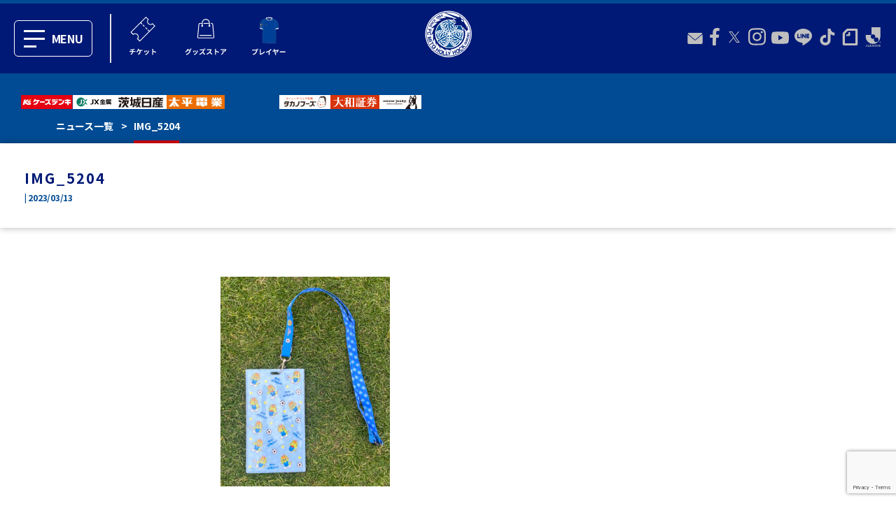

--- FILE ---
content_type: text/html; charset=UTF-8
request_url: https://www.mito-hollyhock.net/news/p=25506/attachment/img_5204/
body_size: 56043
content:
<!DOCTYPE html>

<html lang="ja">

<head>
    <!-- Google Tag Manager -->
    <script>
    (function(w, d, s, l, i) {
        w[l] = w[l] || [];
        w[l].push({
            'gtm.start': new Date().getTime(),
            event: 'gtm.js'
        });
        var f = d.getElementsByTagName(s)[0],
            j = d.createElement(s),
            dl = l != 'dataLayer' ? '&l=' + l : '';
        j.async = true;
        j.src =
            'https://www.googletagmanager.com/gtm.js?id=' + i + dl;
        f.parentNode.insertBefore(j, f);
    })(window, document, 'script', 'dataLayer', 'GTM-55C8FVK');
    </script>
    <!-- End Google Tag Manager -->
    <!-- Global site tag (gtag.js) - Google Analytics -->
    <script async src="https://www.googletagmanager.com/gtag/js?id=UA-61135000-1"></script>
    <script>
    window.dataLayer = window.dataLayer || [];

    function gtag() {
        dataLayer.push(arguments);
    }
    gtag('js', new Date());
    gtag('config', 'UA-61135000-1');
    </script>
    <meta charset="UTF-8">
    <meta name="viewport" content="width=device-width, initial-scale=1.0">
    <meta name="format-detection" content="telephone=no">
    
    <meta name="facebook-domain-verification" content="ab830nyn2b9vpfz2pmekgx9q2jr103" />
    <meta name="google-site-verification" content="rqEjaGGIDol6ZKgRGM641y4vpUK9gwYkUk51V8kEMBc" />

    <link rel="profile" href="https://gmpg.org/xfn/11">
    <link href="https://fonts.googleapis.com/css?family=Noto+Sans+JP:400,700&display=swap&subset=japanese"
        rel="stylesheet">
    <script async src="https://cdn.ampproject.org/v0.js"></script>
    <script async custom-element="amp-bind" src="https://cdn.ampproject.org/v0/amp-bind-0.1.js"></script>
    <link rel="stylesheet" type="text/css"
        href="https://cdnjs.cloudflare.com/ajax/libs/Swiper/3.4.1/css/swiper.min.css">
    <script src="https://cdnjs.cloudflare.com/ajax/libs/Swiper/4.4.6/js/swiper.min.js"></script>

    
    <link rel="shortcut icon" type="image/png" href="/favicon.png">
    <link rel="apple-touch-icon-precomposed" href="/favicon.png" sizes="96x96">
    <script>
    window.onscroll = function() {
        positionTop = document.documentElement.scrollTop || document.body.scrollTop;
        thd = 600;
        btn = document.getElementById('goTop');
        if (positionTop > thd) {
            btn.classList.remove('op0');
        } else {
            btn.classList.add('op0');
        }
    };
    </script>

        
    
    <!-- 確認用ページ検索エンジン対策 start -->
    

    
		<!-- 確認用ページ検索エンジン対策 end -->

    <title>IMG_5204 | 水戸ホーリーホック公式サイト</title>

		<!-- All in One SEO 4.5.8 - aioseo.com -->
		<meta name="robots" content="noindex, nofollow, noimageindex, max-snippet:-1, max-video-preview:-1" />
		<link rel="canonical" href="https://www.mito-hollyhock.net/news/p=25506/attachment/img_5204/" />
		<meta name="generator" content="All in One SEO (AIOSEO) 4.5.8" />
		<meta property="og:locale" content="ja_JP" />
		<meta property="og:site_name" content="水戸ホーリーホック公式サイト" />
		<meta property="og:type" content="article" />
		<meta property="og:title" content="IMG_5204 | 水戸ホーリーホック公式サイト" />
		<meta property="og:url" content="https://www.mito-hollyhock.net/news/p=25506/attachment/img_5204/" />
		<meta property="og:image" content="https://orange-nobelium6367.znlc.jp/wp-content/uploads/2020/06/news_default.jpg" />
		<meta property="og:image:secure_url" content="https://orange-nobelium6367.znlc.jp/wp-content/uploads/2020/06/news_default.jpg" />
		<meta property="article:published_time" content="2023-03-13T03:34:03+00:00" />
		<meta property="article:modified_time" content="2023-03-13T03:34:03+00:00" />
		<meta name="twitter:card" content="summary_large_image" />
		<meta name="twitter:title" content="IMG_5204 | 水戸ホーリーホック公式サイト" />
		<meta name="twitter:image" content="http://orange-nobelium6367.znlc.jp/wp-content/uploads/2020/06/news_default.jpg" />
		<script type="application/ld+json" class="aioseo-schema">
			{"@context":"https:\/\/schema.org","@graph":[{"@type":"BreadcrumbList","@id":"https:\/\/www.mito-hollyhock.net\/news\/p=25506\/attachment\/img_5204\/#breadcrumblist","itemListElement":[{"@type":"ListItem","@id":"https:\/\/www.mito-hollyhock.net\/#listItem","position":1,"name":"\u5bb6","item":"https:\/\/www.mito-hollyhock.net\/","nextItem":"https:\/\/www.mito-hollyhock.net\/news\/p=25506\/attachment\/img_5204\/#listItem"},{"@type":"ListItem","@id":"https:\/\/www.mito-hollyhock.net\/news\/p=25506\/attachment\/img_5204\/#listItem","position":2,"name":"IMG_5204","previousItem":"https:\/\/www.mito-hollyhock.net\/#listItem"}]},{"@type":"ItemPage","@id":"https:\/\/www.mito-hollyhock.net\/news\/p=25506\/attachment\/img_5204\/#itempage","url":"https:\/\/www.mito-hollyhock.net\/news\/p=25506\/attachment\/img_5204\/","name":"IMG_5204 | \u6c34\u6238\u30db\u30fc\u30ea\u30fc\u30db\u30c3\u30af\u516c\u5f0f\u30b5\u30a4\u30c8","inLanguage":"ja","isPartOf":{"@id":"https:\/\/www.mito-hollyhock.net\/#website"},"breadcrumb":{"@id":"https:\/\/www.mito-hollyhock.net\/news\/p=25506\/attachment\/img_5204\/#breadcrumblist"},"author":{"@id":"https:\/\/www.mito-hollyhock.net\/author\/hasegawa\/#author"},"creator":{"@id":"https:\/\/www.mito-hollyhock.net\/author\/hasegawa\/#author"},"datePublished":"2023-03-13T12:34:03+09:00","dateModified":"2023-03-13T12:34:03+09:00"},{"@type":"Organization","@id":"https:\/\/www.mito-hollyhock.net\/#organization","name":"\u6c34\u6238\u30db\u30fc\u30ea\u30fc\u30db\u30c3\u30af\u516c\u5f0f\u30b5\u30a4\u30c8","url":"https:\/\/www.mito-hollyhock.net\/"},{"@type":"Person","@id":"https:\/\/www.mito-hollyhock.net\/author\/hasegawa\/#author","url":"https:\/\/www.mito-hollyhock.net\/author\/hasegawa\/","name":"hasegawa","image":{"@type":"ImageObject","@id":"https:\/\/www.mito-hollyhock.net\/news\/p=25506\/attachment\/img_5204\/#authorImage","url":"https:\/\/secure.gravatar.com\/avatar\/ed46ac1878f5f7189d243a4067651e2c?s=96&d=mm&r=g","width":96,"height":96,"caption":"hasegawa"}},{"@type":"WebSite","@id":"https:\/\/www.mito-hollyhock.net\/#website","url":"https:\/\/www.mito-hollyhock.net\/","name":"\u6c34\u6238\u30db\u30fc\u30ea\u30fc\u30db\u30c3\u30af\u516c\u5f0f\u30b5\u30a4\u30c8","inLanguage":"ja","publisher":{"@id":"https:\/\/www.mito-hollyhock.net\/#organization"}}]}
		</script>
		<!-- All in One SEO -->

<link rel="alternate" type="application/rss+xml" title="水戸ホーリーホック公式サイト &raquo; フィード" href="https://www.mito-hollyhock.net/feed/" />
<link rel="alternate" type="application/rss+xml" title="水戸ホーリーホック公式サイト &raquo; コメントフィード" href="https://www.mito-hollyhock.net/comments/feed/" />
<link rel='stylesheet' id='wp-block-library-css' href='https://www.mito-hollyhock.net/wp-includes/css/dist/block-library/style.min.css' media='all' />
<style id='classic-theme-styles-inline-css'>
/*! This file is auto-generated */
.wp-block-button__link{color:#fff;background-color:#32373c;border-radius:9999px;box-shadow:none;text-decoration:none;padding:calc(.667em + 2px) calc(1.333em + 2px);font-size:1.125em}.wp-block-file__button{background:#32373c;color:#fff;text-decoration:none}
</style>
<style id='global-styles-inline-css'>
body{--wp--preset--color--black: #000000;--wp--preset--color--cyan-bluish-gray: #abb8c3;--wp--preset--color--white: #ffffff;--wp--preset--color--pale-pink: #f78da7;--wp--preset--color--vivid-red: #cf2e2e;--wp--preset--color--luminous-vivid-orange: #ff6900;--wp--preset--color--luminous-vivid-amber: #fcb900;--wp--preset--color--light-green-cyan: #7bdcb5;--wp--preset--color--vivid-green-cyan: #00d084;--wp--preset--color--pale-cyan-blue: #8ed1fc;--wp--preset--color--vivid-cyan-blue: #0693e3;--wp--preset--color--vivid-purple: #9b51e0;--wp--preset--color--accent: ;--wp--preset--color--primary: #000000;--wp--preset--color--secondary: #6d6d6d;--wp--preset--color--subtle-background: #dcd7ca;--wp--preset--color--background: #f5efe0;--wp--preset--gradient--vivid-cyan-blue-to-vivid-purple: linear-gradient(135deg,rgba(6,147,227,1) 0%,rgb(155,81,224) 100%);--wp--preset--gradient--light-green-cyan-to-vivid-green-cyan: linear-gradient(135deg,rgb(122,220,180) 0%,rgb(0,208,130) 100%);--wp--preset--gradient--luminous-vivid-amber-to-luminous-vivid-orange: linear-gradient(135deg,rgba(252,185,0,1) 0%,rgba(255,105,0,1) 100%);--wp--preset--gradient--luminous-vivid-orange-to-vivid-red: linear-gradient(135deg,rgba(255,105,0,1) 0%,rgb(207,46,46) 100%);--wp--preset--gradient--very-light-gray-to-cyan-bluish-gray: linear-gradient(135deg,rgb(238,238,238) 0%,rgb(169,184,195) 100%);--wp--preset--gradient--cool-to-warm-spectrum: linear-gradient(135deg,rgb(74,234,220) 0%,rgb(151,120,209) 20%,rgb(207,42,186) 40%,rgb(238,44,130) 60%,rgb(251,105,98) 80%,rgb(254,248,76) 100%);--wp--preset--gradient--blush-light-purple: linear-gradient(135deg,rgb(255,206,236) 0%,rgb(152,150,240) 100%);--wp--preset--gradient--blush-bordeaux: linear-gradient(135deg,rgb(254,205,165) 0%,rgb(254,45,45) 50%,rgb(107,0,62) 100%);--wp--preset--gradient--luminous-dusk: linear-gradient(135deg,rgb(255,203,112) 0%,rgb(199,81,192) 50%,rgb(65,88,208) 100%);--wp--preset--gradient--pale-ocean: linear-gradient(135deg,rgb(255,245,203) 0%,rgb(182,227,212) 50%,rgb(51,167,181) 100%);--wp--preset--gradient--electric-grass: linear-gradient(135deg,rgb(202,248,128) 0%,rgb(113,206,126) 100%);--wp--preset--gradient--midnight: linear-gradient(135deg,rgb(2,3,129) 0%,rgb(40,116,252) 100%);--wp--preset--font-size--small: 18px;--wp--preset--font-size--medium: 20px;--wp--preset--font-size--large: 26.25px;--wp--preset--font-size--x-large: 42px;--wp--preset--font-size--normal: 21px;--wp--preset--font-size--larger: 32px;--wp--preset--spacing--20: 0.44rem;--wp--preset--spacing--30: 0.67rem;--wp--preset--spacing--40: 1rem;--wp--preset--spacing--50: 1.5rem;--wp--preset--spacing--60: 2.25rem;--wp--preset--spacing--70: 3.38rem;--wp--preset--spacing--80: 5.06rem;--wp--preset--shadow--natural: 6px 6px 9px rgba(0, 0, 0, 0.2);--wp--preset--shadow--deep: 12px 12px 50px rgba(0, 0, 0, 0.4);--wp--preset--shadow--sharp: 6px 6px 0px rgba(0, 0, 0, 0.2);--wp--preset--shadow--outlined: 6px 6px 0px -3px rgba(255, 255, 255, 1), 6px 6px rgba(0, 0, 0, 1);--wp--preset--shadow--crisp: 6px 6px 0px rgba(0, 0, 0, 1);}:where(.is-layout-flex){gap: 0.5em;}:where(.is-layout-grid){gap: 0.5em;}body .is-layout-flow > .alignleft{float: left;margin-inline-start: 0;margin-inline-end: 2em;}body .is-layout-flow > .alignright{float: right;margin-inline-start: 2em;margin-inline-end: 0;}body .is-layout-flow > .aligncenter{margin-left: auto !important;margin-right: auto !important;}body .is-layout-constrained > .alignleft{float: left;margin-inline-start: 0;margin-inline-end: 2em;}body .is-layout-constrained > .alignright{float: right;margin-inline-start: 2em;margin-inline-end: 0;}body .is-layout-constrained > .aligncenter{margin-left: auto !important;margin-right: auto !important;}body .is-layout-constrained > :where(:not(.alignleft):not(.alignright):not(.alignfull)){max-width: var(--wp--style--global--content-size);margin-left: auto !important;margin-right: auto !important;}body .is-layout-constrained > .alignwide{max-width: var(--wp--style--global--wide-size);}body .is-layout-flex{display: flex;}body .is-layout-flex{flex-wrap: wrap;align-items: center;}body .is-layout-flex > *{margin: 0;}body .is-layout-grid{display: grid;}body .is-layout-grid > *{margin: 0;}:where(.wp-block-columns.is-layout-flex){gap: 2em;}:where(.wp-block-columns.is-layout-grid){gap: 2em;}:where(.wp-block-post-template.is-layout-flex){gap: 1.25em;}:where(.wp-block-post-template.is-layout-grid){gap: 1.25em;}.has-black-color{color: var(--wp--preset--color--black) !important;}.has-cyan-bluish-gray-color{color: var(--wp--preset--color--cyan-bluish-gray) !important;}.has-white-color{color: var(--wp--preset--color--white) !important;}.has-pale-pink-color{color: var(--wp--preset--color--pale-pink) !important;}.has-vivid-red-color{color: var(--wp--preset--color--vivid-red) !important;}.has-luminous-vivid-orange-color{color: var(--wp--preset--color--luminous-vivid-orange) !important;}.has-luminous-vivid-amber-color{color: var(--wp--preset--color--luminous-vivid-amber) !important;}.has-light-green-cyan-color{color: var(--wp--preset--color--light-green-cyan) !important;}.has-vivid-green-cyan-color{color: var(--wp--preset--color--vivid-green-cyan) !important;}.has-pale-cyan-blue-color{color: var(--wp--preset--color--pale-cyan-blue) !important;}.has-vivid-cyan-blue-color{color: var(--wp--preset--color--vivid-cyan-blue) !important;}.has-vivid-purple-color{color: var(--wp--preset--color--vivid-purple) !important;}.has-black-background-color{background-color: var(--wp--preset--color--black) !important;}.has-cyan-bluish-gray-background-color{background-color: var(--wp--preset--color--cyan-bluish-gray) !important;}.has-white-background-color{background-color: var(--wp--preset--color--white) !important;}.has-pale-pink-background-color{background-color: var(--wp--preset--color--pale-pink) !important;}.has-vivid-red-background-color{background-color: var(--wp--preset--color--vivid-red) !important;}.has-luminous-vivid-orange-background-color{background-color: var(--wp--preset--color--luminous-vivid-orange) !important;}.has-luminous-vivid-amber-background-color{background-color: var(--wp--preset--color--luminous-vivid-amber) !important;}.has-light-green-cyan-background-color{background-color: var(--wp--preset--color--light-green-cyan) !important;}.has-vivid-green-cyan-background-color{background-color: var(--wp--preset--color--vivid-green-cyan) !important;}.has-pale-cyan-blue-background-color{background-color: var(--wp--preset--color--pale-cyan-blue) !important;}.has-vivid-cyan-blue-background-color{background-color: var(--wp--preset--color--vivid-cyan-blue) !important;}.has-vivid-purple-background-color{background-color: var(--wp--preset--color--vivid-purple) !important;}.has-black-border-color{border-color: var(--wp--preset--color--black) !important;}.has-cyan-bluish-gray-border-color{border-color: var(--wp--preset--color--cyan-bluish-gray) !important;}.has-white-border-color{border-color: var(--wp--preset--color--white) !important;}.has-pale-pink-border-color{border-color: var(--wp--preset--color--pale-pink) !important;}.has-vivid-red-border-color{border-color: var(--wp--preset--color--vivid-red) !important;}.has-luminous-vivid-orange-border-color{border-color: var(--wp--preset--color--luminous-vivid-orange) !important;}.has-luminous-vivid-amber-border-color{border-color: var(--wp--preset--color--luminous-vivid-amber) !important;}.has-light-green-cyan-border-color{border-color: var(--wp--preset--color--light-green-cyan) !important;}.has-vivid-green-cyan-border-color{border-color: var(--wp--preset--color--vivid-green-cyan) !important;}.has-pale-cyan-blue-border-color{border-color: var(--wp--preset--color--pale-cyan-blue) !important;}.has-vivid-cyan-blue-border-color{border-color: var(--wp--preset--color--vivid-cyan-blue) !important;}.has-vivid-purple-border-color{border-color: var(--wp--preset--color--vivid-purple) !important;}.has-vivid-cyan-blue-to-vivid-purple-gradient-background{background: var(--wp--preset--gradient--vivid-cyan-blue-to-vivid-purple) !important;}.has-light-green-cyan-to-vivid-green-cyan-gradient-background{background: var(--wp--preset--gradient--light-green-cyan-to-vivid-green-cyan) !important;}.has-luminous-vivid-amber-to-luminous-vivid-orange-gradient-background{background: var(--wp--preset--gradient--luminous-vivid-amber-to-luminous-vivid-orange) !important;}.has-luminous-vivid-orange-to-vivid-red-gradient-background{background: var(--wp--preset--gradient--luminous-vivid-orange-to-vivid-red) !important;}.has-very-light-gray-to-cyan-bluish-gray-gradient-background{background: var(--wp--preset--gradient--very-light-gray-to-cyan-bluish-gray) !important;}.has-cool-to-warm-spectrum-gradient-background{background: var(--wp--preset--gradient--cool-to-warm-spectrum) !important;}.has-blush-light-purple-gradient-background{background: var(--wp--preset--gradient--blush-light-purple) !important;}.has-blush-bordeaux-gradient-background{background: var(--wp--preset--gradient--blush-bordeaux) !important;}.has-luminous-dusk-gradient-background{background: var(--wp--preset--gradient--luminous-dusk) !important;}.has-pale-ocean-gradient-background{background: var(--wp--preset--gradient--pale-ocean) !important;}.has-electric-grass-gradient-background{background: var(--wp--preset--gradient--electric-grass) !important;}.has-midnight-gradient-background{background: var(--wp--preset--gradient--midnight) !important;}.has-small-font-size{font-size: var(--wp--preset--font-size--small) !important;}.has-medium-font-size{font-size: var(--wp--preset--font-size--medium) !important;}.has-large-font-size{font-size: var(--wp--preset--font-size--large) !important;}.has-x-large-font-size{font-size: var(--wp--preset--font-size--x-large) !important;}
.wp-block-navigation a:where(:not(.wp-element-button)){color: inherit;}
:where(.wp-block-post-template.is-layout-flex){gap: 1.25em;}:where(.wp-block-post-template.is-layout-grid){gap: 1.25em;}
:where(.wp-block-columns.is-layout-flex){gap: 2em;}:where(.wp-block-columns.is-layout-grid){gap: 2em;}
.wp-block-pullquote{font-size: 1.5em;line-height: 1.6;}
</style>
<link rel='stylesheet' id='contact-form-7-css' href='https://www.mito-hollyhock.net/wp-content/plugins/contact-form-7/includes/css/styles.css' media='all' />
<link rel='stylesheet' id='twentytwenty-style-css' href='https://www.mito-hollyhock.net/wp-content/themes/RENEW/style.css' media='all' />
<style id='twentytwenty-style-inline-css'>
body,.entry-title a,:root .has-primary-color { color: #000000; }:root .has-primary-background-color { background-color: #000000; }cite,figcaption,.wp-caption-text,.post-meta,.entry-content .wp-block-archives li,.entry-content .wp-block-categories li,.entry-content .wp-block-latest-posts li,.wp-block-latest-comments__comment-date,.wp-block-latest-posts__post-date,.wp-block-embed figcaption,.wp-block-image figcaption,.wp-block-pullquote cite,.comment-metadata,.comment-respond .comment-notes,.comment-respond .logged-in-as,.pagination .dots,.entry-content hr:not(.has-background),hr.styled-separator,:root .has-secondary-color { color: #6d6d6d; }:root .has-secondary-background-color { background-color: #6d6d6d; }pre,fieldset,input,textarea,table,table *,hr { border-color: #dcd7ca; }caption,code,code,kbd,samp,.wp-block-table.is-style-stripes tbody tr:nth-child(odd),:root .has-subtle-background-background-color { background-color: #dcd7ca; }.wp-block-table.is-style-stripes { border-bottom-color: #dcd7ca; }.wp-block-latest-posts.is-grid li { border-top-color: #dcd7ca; }:root .has-subtle-background-color { color: #dcd7ca; }.header-footer-group,body:not(.overlay-header) #site-header .toggle,.menu-modal .toggle { color: #000000; }body:not(.overlay-header) .primary-menu ul { background-color: #000000; }body:not(.overlay-header) .primary-menu > li > ul:after { border-bottom-color: #000000; }body:not(.overlay-header) .primary-menu ul ul:after { border-left-color: #000000; }.site-description,body:not(.overlay-header) .toggle-inner .toggle-text,.widget .post-date,.widget .rss-date,.widget_archive li,.widget_categories li,.widget cite,.widget_pages li,.widget_meta li,.widget_nav_menu li,.powered-by-wordpress,.to-the-top,.singular .entry-header .post-meta,.singular:not(.overlay-header) .entry-header .post-meta a { color: #6d6d6d; }.header-footer-group pre,.header-footer-group fieldset,.header-footer-group input,.header-footer-group textarea,.header-footer-group table,.header-footer-group table *,.footer-nav-widgets-wrapper,#site-footer,.menu-modal nav *,.footer-widgets-outer-wrapper,.footer-top { border-color: #dcd7ca; }.header-footer-group table caption,body:not(.overlay-header) .header-inner .toggle-wrapper::before { background-color: #dcd7ca; }
body,input,textarea,button,.button,.faux-button,.wp-block-button__link,.wp-block-file__button,.has-drop-cap:not(:focus)::first-letter,.has-drop-cap:not(:focus)::first-letter,.entry-content .wp-block-archives,.entry-content .wp-block-categories,.entry-content .wp-block-cover-image,.entry-content .wp-block-latest-comments,.entry-content .wp-block-latest-posts,.entry-content .wp-block-pullquote,.entry-content .wp-block-quote.is-large,.entry-content .wp-block-quote.is-style-large,.entry-content .wp-block-archives *,.entry-content .wp-block-categories *,.entry-content .wp-block-latest-posts *,.entry-content .wp-block-latest-comments *,.entry-content p,.entry-content ol,.entry-content ul,.entry-content dl,.entry-content dt,.entry-content cite,.entry-content figcaption,.entry-content .wp-caption-text,.comment-content p,.comment-content ol,.comment-content ul,.comment-content dl,.comment-content dt,.comment-content cite,.comment-content figcaption,.comment-content .wp-caption-text,.widget_text p,.widget_text ol,.widget_text ul,.widget_text dl,.widget_text dt,.widget-content .rssSummary,.widget-content cite,.widget-content figcaption,.widget-content .wp-caption-text { font-family: sans-serif; }
</style>
<link rel='stylesheet' id='twentytwenty-print-style-css' href='https://www.mito-hollyhock.net/wp-content/themes/RENEW/print.css' media='print' />
<script src="https://www.mito-hollyhock.net/wp-content/themes/RENEW/assets/js/index.js" id="twentytwenty-js-js" async></script>
<link rel="https://api.w.org/" href="https://www.mito-hollyhock.net/wp-json/" /><link rel="alternate" type="application/json" href="https://www.mito-hollyhock.net/wp-json/wp/v2/media/25507" /><link rel="EditURI" type="application/rsd+xml" title="RSD" href="https://www.mito-hollyhock.net/xmlrpc.php?rsd" />
<meta name="generator" content="WordPress 6.4.3" />
<link rel='shortlink' href='https://www.mito-hollyhock.net/?p=25507' />
<link rel="alternate" type="application/json+oembed" href="https://www.mito-hollyhock.net/wp-json/oembed/1.0/embed?url=https%3A%2F%2Fwww.mito-hollyhock.net%2Fnews%2Fp%3D25506%2Fattachment%2Fimg_5204%2F" />
<link rel="alternate" type="text/xml+oembed" href="https://www.mito-hollyhock.net/wp-json/oembed/1.0/embed?url=https%3A%2F%2Fwww.mito-hollyhock.net%2Fnews%2Fp%3D25506%2Fattachment%2Fimg_5204%2F&#038;format=xml" />
	<script>document.documentElement.className = document.documentElement.className.replace( 'no-js', 'js' );</script>
	<style>.recentcomments a{display:inline !important;padding:0 !important;margin:0 !important;}</style></head>

<body class="attachment attachment-template-default single single-attachment postid-25507 attachmentid-25507 attachment-jpeg wp-embed-responsive singular enable-search-modal missing-post-thumbnail has-no-pagination not-showing-comments show-avatars footer-top-visible">
    <!-- Google Tag Manager (noscript) -->
    <noscript><iframe src="https://www.googletagmanager.com/ns.html?id=GTM-55C8FVK" height="0" width="0"
            style="display:none;visibility:hidden"></iframe></noscript>
    <!-- End Google Tag Manager (noscript) -->
    <div id="top"></div>
    
    <div id="goTop" class="op0" on="tap:top.scrollTo">▲</div>

    <header id="site-header" class="header-footer-group" role="banner">

        <div class="header-inner section-inner">

            <div class="header-titles-wrapper">
                <div class="menu" on="tap:AMP.setState({visibleM: !visibleM, visible: 1})">
                    <div class="menu-trigger" [class]="visibleM ? 'menu-trigger active' : 'menu-trigger'">
                        <span></span>
                        <span></span>
                        <span></span>
                    </div>
                    <div class="txt">MENU</div>
                </div>

                <div class="vb"></div>

                <ul>
                    <li>
                        <a href="https://www.jleague-ticket.jp/club/mh/?utm_source=MH&utm_medium=web&utm_campaign=web_header&utm_content=web_official"
                            target="_blank" rel="noopener noreferrer">
                            <amp-img src="https://www.mito-hollyhock.net/wp-content/themes/RENEW/assets/images/menu1.svg"
                                width="90" height="90" layout="responsive" alt="チケット"></amp-img>
                        </a>
                    </li>
                    <li>
                        <a href="https://store.jleague.jp/club/mito" target="_blank" rel="noopener noreferrer">
                            <amp-img src="https://www.mito-hollyhock.net/wp-content/themes/RENEW/assets/images/menu2.svg"
                                width="90" height="90" layout="responsive" alt="グッズストア"></amp-img>
                        </a>
                    </li>
                    <li>
                        <a href="/team/player">
                            <amp-img src="https://www.mito-hollyhock.net/wp-content/themes/RENEW/assets/images/menu3.svg"
                                width="90" height="90" layout="responsive" alt="プレイヤー"></amp-img>
                        </a>
                    </li>
                    <!-- <li>
                        <a href="/lp/hollydigital" target="_blank" rel="noopener noreferrer">
                            <amp-img src="https://www.mito-hollyhock.net/wp-content/themes/RENEW/assets/images/menu4.svg"
                                width="90" height="90" layout="responsive" alt="ホーリーデジタル"></amp-img>
                        </a>
                    </li> -->
<!--
                    <li>
                        <a href="/lp/30th/" target="_blank" rel="noopener noreferrer">
                            <amp-img src="https://www.mito-hollyhock.net/wp-content/themes/RENEW/assets/images/menu5.svg"
                                width="90" height="90" layout="responsive" alt="30周年"></amp-img>
                        </a>
                    </li>
-->
                </ul>
            </div>

            <div class="logo">
                <a href="/"><img src="https://www.mito-hollyhock.net/wp-content/themes/RENEW/assets/images/logo.svg"
                        alt="水戸ホーリーホックエンブレム"></a>
            </div>

            <ul class="share">
                <li>
                    <a href="/contact">
                        <img src="https://www.mito-hollyhock.net/wp-content/themes/RENEW/assets/images/mail.svg" width="26"
                            height="16" alt="メール">
                    </a>
                </li>
                <li>
                    <a href="https://www.facebook.com/hollyhock.official" target="_blank" rel="noopener noreferrer">
                        <img src="https://www.mito-hollyhock.net/wp-content/themes/RENEW/assets/images/fb.svg" width="14"
                            height="25" alt="フェイスブック">
                    </a>
                </li>
                <li>
                    <a href="https://twitter.com/hollyhock_staff" target="_blank" rel="noopener noreferrer">
                        <img src="https://www.mito-hollyhock.net/wp-content/themes/RENEW/assets/images/tw.svg" width="24"
                            height="20" alt="ツイッター">
                    </a>
                </li>
                <li>
                    <a href="https://www.instagram.com/mito.hollyhock.official/" target="_blank"
                        rel="noopener noreferrer">
                        <img src="https://www.mito-hollyhock.net/wp-content/themes/RENEW/assets/images/in.svg" width="25"
                            height="25" alt="インスタグラム">
                    </a>
                </li>
                <li>
                    <a href="https://www.youtube.com/user/hollytube0310" target="_blank" rel="noopener noreferrer">
                        <img src="https://www.mito-hollyhock.net/wp-content/themes/RENEW/assets/images/you.svg" width="25"
                            height="18" alt="ユーチューブ">
                    </a>
                </li>
                <li>
                    <a href="https://line.me/R/ti/p/%40mitohollyhock" target="_blank" rel="noopener noreferrer">
                        <img src="https://www.mito-hollyhock.net/wp-content/themes/RENEW/assets/images/ln.svg" width="25"
                            height="24" alt="ライン">
                    </a>
                </li>
                <li>
                    <a href="https://www.tiktok.com/@mitohollyhock_official" target="_blank" rel="noopener noreferrer">
                        <img src="https://www.mito-hollyhock.net/wp-content/themes/RENEW/assets/images/tiktok.svg" width="25" height="24"
                            alt="TikTok">
                    </a>
                </li>
                <li>
                    <a href="https://note.com/hometown_pr/" target="_blank" rel="noopener noreferrer">
                        <img src="https://www.mito-hollyhock.net/wp-content/themes/RENEW/assets/images/nt.svg" width="25"
                            height="24" alt="ノート">
                    </a>
                </li>
                <li>
                    <a href="https://www.jleague.jp/special/jleague_id/index.html" target="_blank"
                        rel="noopener noreferrer">
                        <img src="https://www.mito-hollyhock.net/wp-content/themes/RENEW/assets/images/jid.svg" width="25"
                            height="28" alt="JID">
                    </a>
                </li>
            </ul>

        </div><!-- .header-inner -->

    </header><!-- #site-header -->

    <nav class="vh" [class]="visibleM ? '' : 'vh'">
        <div class="nav-in">
            <ul>
                <li class="li n">
                    <a href="/">
                        <div class="f">
                            <p class="m1">HOME</p>
                            <p class="m2">ホーム</p>
                        </div>
                    </a>
                </li>
                <li class="li" on="tap:AMP.setState({li1: !li1})" [class]="li1 ? 'active li' : 'li'">
                    <div class="f">
                        <p class="m1">MATCH</p>
                        <p class="m2">試合情報</p>
                    </div>
                    <ul class="ch vhch" [class]="li1 ? 'ch' : 'ch vhch'">
                        <li><a href="/match/games">▶︎ 試合日程・結果</a></li>
                        <!-- <li><a href="/match/homegameguid">▶︎ ホームゲーム観戦ガイド</a></li> -->
                        <li><a href="/match/manner">▶︎ 観戦マナー</a></li>
                        <li><a href="/match/stadium/ksdenki">▶︎ スタジアムガイド</a></li>
                    </ul>
                </li>
                <li class="li n">
                    <a href="/news">
                        <div class="f">
                            <p class="m1">NEWS</p>
                            <p class="m2">ニュース</p>
                        </div>
                    </a>
                </li>
                <li class="li" on="tap:AMP.setState({li2: !li2})" [class]="li2 ? 'active li' : 'li'">
                    <div class="f">
                        <p class="m1">TOP TEAM</p>
                        <p class="m2">トップチーム</p>
                    </div>
                    <ul class="ch vhch" [class]="li2 ? 'ch' : 'ch vhch'">
                        <li><a href="/team/player">▶︎ トップチーム選手</a></li>
                        <li><a href="/team/staff">▶︎ トップチームスタッフ</a></li>
                        <li><a href="/team/result">▶︎ 個人成績</a></li>
                        <li><a href="/team/schedule">▶︎ トップチームスケジュール</a></li>
                        <li><a href="/team/training">▶︎ 練習場のご案内</a></li>
                    </ul>
                </li>
                <li class="li" on="tap:AMP.setState({li3: !li3})" [class]="li3 ? 'active li' : 'li'">
                    <div class="f">
                        <p class="m1">TICKET</p>
                        <p class="m2">チケット</p>
                    </div>
                    <ul class="ch vhch" [class]="li3 ? 'ch' : 'ch vhch'">
                        <li><a href="/ticket/ticketinfo">▶︎ チケット情報</a></li>
											<li><a href="/news/p=40931/">▶︎ 団体チケット</a></li>
                        <li><a href="/ticket/seasonseat" target="_blank" rel="noopener">▶︎ 2026シーズンパスポート</a></li>
                        <li><a href="/ticket/kidspass">▶︎ ケーズデンキキッズパスポート</a></li>
                        <li><a href="/ticket/teensseat/">▶︎ TEENSSEAT presented by ＪＸ金属</a></li>
                        <li><a href="/ticket/over65pass/">▶︎ OVER65PASS presented by ＪＸ金属</a></li>
                        <li><a href="/ticket/beginners_guide">▶︎ 初めて観戦ガイド</a></li>
                    </ul>
                </li>
                <li class="li" on="tap:AMP.setState({li4: !li4})" [class]="li4 ? 'active li' : 'li'">
                    <div class="f">
                        <p class="m1">ACADEMY</p>
                        <p class="m2">アカデミー</p>
                    </div>
                    <ul class="ch vhch" [class]="li4 ? 'ch' : 'ch vhch'">
                        <li><a href="/academy">▶︎ アカデミートップ</a></li>
                        <li><a href="/academy/youth">▶︎ ユース</a></li>
                        <li><a href="/academy/junioryouth">▶︎ ジュニアユース</a></li>
                        <li><a href="/academy/junior">▶︎ ジュニア</a></li>
                        <li><a href="/academy/schedule">▶︎ アカデミースケジュール</a></li>
                    </ul>
                </li>
                <li class="li" on="tap:AMP.setState({li5: !li5})" [class]="li5 ? 'active li' : 'li'">
                    <div class="f">
                        <p class="m1">SCHOOL</p>
                        <p class="m2">スクール</p>
                    </div>
                    <ul class="ch vhch" [class]="li5 ? 'ch' : 'ch vhch'">
                        <li><a href="/school">▶︎ スクールトップ</a></li>
                        <li><a href="/school/how-to-join">▶︎ スクール入会情報</a></li>
                        <li><a href="/school/event">▶︎ スクールイベント</a></li>
                        <li><a href="https://www.mito-hollyhock.net/news/p=8524/">▶︎ フィットネススクールZUMBA®︎</a></li>
                    </ul>
                </li>
                <li class="li" on="tap:AMP.setState({li6: !li6})" [class]="li6 ? 'active li' : 'li'">
                    <div class="f">
                        <p class="m1">FAN ZONE</p>
                        <p class="m2">ファンゾーン</p>
                    </div>
                    <ul class="ch vhch" [class]="li6 ? 'ch' : 'ch vhch'">
                        <li><a href="/fanzone/supporters" target="_blank" rel="noopener">▶︎ サポーターズクラブ</a></li>
                        <!-- <li><a href="/fanzone/supportshop">▶︎ サポートショップ</a></li> -->
                        <li><a href="/fanzone/goods">▶︎ グッズ情報</a></li>
                        <li><a href="/fanzone/store">▶︎ グッズ取扱店</a></li>
                        <!-- <li><a href="/lp/engate/" target="_blank" rel="noopener">▶︎ エンゲート</a></li> -->
                        <!-- <li><a href="/fanzone/hollycoin/" target="_blank" rel="noopener">▶︎ ホーリーコイン</a></li> -->
<!--                        <li><a href="/lp/t-card/" target="_blank" rel="noopener">▶︎ 応援型Tカード</a></li>-->
<!--											<li><a href="/news/p=41245/" target="_blank" rel="noopener">▶︎ 応援型Tカード</a></li>-->
                    </ul>
                </li>
                <li class="li" on="tap:AMP.setState({li7: !li7})" [class]="li7 ? 'active li' : 'li'">
                    <div class="f">
                        <p class="m1">SOCIAL RELATION</p>
                        <p class="m2">社会連携事業</p>
                    </div>
                    <ul class="ch vhch" [class]="li7 ? 'ch' : 'ch vhch'">
                        <li><a href="/social/make-future-project/" target="_blank" rel="noopener">▶︎ Make Future
                                Project</a></li>
											<li><a href="/news/p=42750/">▶︎ スポーツ体験教室</a></li>
                    </ul>
                </li>
							<li class="li" on="tap:AMP.setState({li11: !li11})" [class]="li11 ? 'active li' : 'li'">
								<div class="f">
									<p class="m1">GRASS ROOTS FARM</p>
									<p class="m2">農事業</p>
								</div>
								<ul class="ch vhch" [class]="li11 ? 'ch' : 'ch vhch'">
									<li><a href="/grassroots/lp/">▶︎ 特設ページ</a></li>
									<li><a href="https://grassroots-farm.net/shopping/lp.php?p=box" target="_blank" rel="noopener noreferrer">▶︎ ECページ</a></li>
								</ul>
							</li>
                <li class="li" on="tap:AMP.setState({li8: !li8})" [class]="li8 ? 'active li' : 'li'">
                    <div class="f">
                        <p class="m1">PARTNER</p>
                        <p class="m2">パートナー</p>
                    </div>
                    <ul class="ch vhch" [class]="li8 ? 'ch' : 'ch vhch'">
                        <li><a href="/club/sponsor">▶︎ パートナー一覧</a></li>
<!--                        <li><a href="/club/sponsor/supportcompany">▶︎ サポートカンパニー</a></li>-->
                        <li><a href="/club/sponsor/recruit">▶︎ パートナー募集</a></li>
                        <li><a href="/news/p=7530">▶︎ 試合運営ボランティア募集</a></li>
                        <!-- <li><a class="n">▶︎ パートナーとのお取り組み</a></li>
                       <li><a class="n">▶︎ Make Value Project</a></li> -->
                    </ul>
                </li>
                <li class="li" on="tap:AMP.setState({li9: !li9})" [class]="li9 ? 'active li' : 'li'">
                    <div class="f">
                        <p class="m1">CLUB</p>
                        <p class="m2">クラブ</p>
                    </div>
                    <ul class="ch vhch" [class]="li9 ? 'ch' : 'ch vhch'">
                        <li><a href="/club">▶︎ クラブ概要</a></li>
                        <!-- <li><a class="n">▶︎ クラブビジョン</a></li> -->
<!--                        <li><a href="/club/11-goals">▶︎ 11のゴール</a></li>-->
                        <li><a href="/club/staff">▶︎ クラブスタッフ</a></li>
                        <li><a href="/club/hometown">▶︎ ホームタウン</a></li>
                        <li><a href="/club/esports">▶︎ eスポーツチーム</a></li>
                    </ul>
                </li>
                <!-- <li class="li n">
                    <a href="https://www.jleague-ticket.jp/club/mh/?utm_source=MH&utm_medium=web&utm_campaign=web_header&utm_content=web_official"
                        target="_blank" rel="noopener noreferrer">
                        <div class="f">
                            <p class="m1">HOLLYHOCK TICKET</p>
                            <p class="m2">ホーリーホックチケット</p>
                        </div>
                    </a>
                </li> -->
                <!-- <li class="li n">
                    <a href="https://store.jleague.jp/club/mito" target="_blank" rel="noopener noreferrer">
                        <div class="f">
                            <p class="m1">OFFICIAL ONLINE SHOP</p>
                            <p class="m2">オフィシャルオンラインショップ</p>
                        </div>
                    </a>
                </li> -->
                <!-- <li class="li n">
                    <a href="https://fan.mito-hollyhock.net/" target="_blank" rel="noopener noreferrer">
                        <div class="f">
                            <p class="m1">HOLLY DIGITAL</p>
                            <p class="m2">ホーリーデジタル</p>
                        </div>
                    </a>
                </li> -->
                <li class="li" on="tap:AMP.setState({li10: !li10})" [class]="li10 ? 'active li' : 'li'">
                    <div class="f">
                        <p class="m1">SNS</p>
                        <p class="m2">ソーシャル</p>
                    </div>
                    <ul class="ch vhch" [class]="li10 ? 'ch' : 'ch vhch'">
                        <li><a href="https://www.facebook.com/hollyhock.official" target="_blank"
                                rel="noopener noreferrer">▶︎ Facebook</a></li>
                        <li><a href="https://twitter.com/hollyhock_staff" target="_blank" rel="noopener noreferrer">▶︎
                                X</a></li>
                        <li><a href="https://www.instagram.com/mito.hollyhock.official/" target="_blank"
                                rel="noopener noreferrer">▶︎ Instagram</a></li>
                        <li><a href="https://www.youtube.com/user/hollytube0310" target="_blank"
                                rel="noopener noreferrer">▶︎ YouTube</a></li>
                        <li><a href="https://line.me/R/ti/p/%40mitohollyhock" target="_blank"
                                rel="noopener noreferrer">▶︎ LINE</a></li>
                        <li><a href="https://www.tiktok.com/@mitohollyhock_official" target="_blank"
                                rel="noopener noreferrer">▶︎ TikTok</a></li>
                        <li><a href="https://note.com/hometown_pr/" target="_blank"
                                rel="noopener noreferrer">▶︎
                                note</a></li>
                        <!-- <li><a href="http://ameblo.jp/hollyhock-hometown/" target="_blank" rel="noopener noreferrer">▶︎
                                クラブ公式ブログ</a></li> -->
                        <li><a href="http://mhhbring.blog105.fc2.com/" target="_blank" rel="noopener noreferrer">▶︎
                                アカデミーブログ</a></li>
                        <!-- <li><a href="http://mhhschool.blog64.fc2.com/" target="_blank" rel="noopener noreferrer">▶︎
                                スクールブログ</a></li> -->

                    </ul>
                </li>
                <li class="li n">
                    <a href="/contact">
                        <div class="f">
                            <p class="m1">CONTACT US</p>
                            <p class="m2">お問い合わせ</p>
                        </div>
                    </a>
                </li>
            </ul>
        </div>
    </nav>

    <div class="logo sp">
        <a href="/"><img src="https://www.mito-hollyhock.net/wp-content/themes/RENEW/assets/images/logo.svg"
                alt="水戸ホーリーホックエンブレム"></a>
        <div class="sns" on="tap:AMP.setState({visibleMS: !visibleMS})">
            <amp-img src="https://www.mito-hollyhock.net/wp-content/themes/RENEW/assets/images/menu_sns.svg" width="45" height="50"
                layout="responsive" [class]="visibleMS ? 'dn' : ''"></amp-img>
            <amp-img src="https://www.mito-hollyhock.net/wp-content/themes/RENEW/assets/images/menu_sns_close.svg" width="45"
                height="50" layout="responsive" class="dn" [class]="visibleMS ? '' : 'dn'"></amp-img>
        </div>

        <ul class="dn" [class]="visibleMS ? 'share flex hm' : 'dn'">
            <li>
                <a href="/contact">
                    <img src="https://www.mito-hollyhock.net/wp-content/themes/RENEW/assets/images/mail.svg" width="26" height="16"
                        alt="メール">
                </a>
            </li>
            <li>
                <a href="https://www.facebook.com/hollyhock.official" target="_blank" rel="noopener noreferrer">
                    <img src="https://www.mito-hollyhock.net/wp-content/themes/RENEW/assets/images/fb.svg" width="14" height="25"
                        alt="フェイスブック">
                </a>
            </li>
            <li>
                <a href="https://twitter.com/hollyhock_staff" target="_blank" rel="noopener noreferrer">
                    <img src="https://www.mito-hollyhock.net/wp-content/themes/RENEW/assets/images/tw.svg" width="24" height="20"
                        alt="ツイッター">
                </a>
            </li>
            <li>
                <a href="https://www.instagram.com/mito.hollyhock.official/" target="_blank" rel="noopener noreferrer">
                    <img src="https://www.mito-hollyhock.net/wp-content/themes/RENEW/assets/images/in.svg" width="25" height="25"
                        alt="インスタグラム">
                </a>
            </li>
            <li>
                <a href="https://www.youtube.com/user/hollytube0310" target="_blank" rel="noopener noreferrer">
                    <img src="https://www.mito-hollyhock.net/wp-content/themes/RENEW/assets/images/you.svg" width="25" height="18"
                        alt="ユーチューブ">
                </a>
            </li>
            <li>
                <a href="https://line.me/R/ti/p/%40mitohollyhock" target="_blank" rel="noopener noreferrer">
                    <img src="https://www.mito-hollyhock.net/wp-content/themes/RENEW/assets/images/ln.svg" width="25" height="24"
                        alt="ライン">
                </a>
            </li>
            <li>
                <a href="https://www.tiktok.com/@mitohollyhock_official" target="_blank" rel="noopener noreferrer">
                    <img src="https://www.mito-hollyhock.net/wp-content/themes/RENEW/assets/images/tiktok.svg" width="25" height="24"
                        alt="TikTok">
                </a>
            </li>
            <li>
                <a href="https://note.com/hometown_pr/" target="_blank" rel="noopener noreferrer">
                    <img src="https://www.mito-hollyhock.net/wp-content/themes/RENEW/assets/images/nt.svg" width="25" height="24"
                        alt="ノート">
                </a>
            </li>
            <li>
                <a href="https://www.jleague.jp/special/jleague_id/index.html" target="_blank"
                    rel="noopener noreferrer">
                    <img src="https://www.mito-hollyhock.net/wp-content/themes/RENEW/assets/images/jid.svg" width="25" height="28"
                        alt="JID">
                </a>
            </li>
        </ul>
    </div>
<main id="news">

<div class="bread arr">
			<ul class="crumb">
				<li>
					<a href="/news"><p>ニュース一覧</p></a>
				</li>
				<li>
				<p>IMG_5204</p>
				</li>
			</ul>

			<style>
	
	@media screen and (min-width:700px){
		.top_spo li{
			max-width: 240px;
		}
	}
	
</style>
   

   <ul class="spo top_spo">
    <li><a href="https://www.ksdenki.com/shop/default.aspx" target="_blank">
            <img src="https://www.mito-hollyhock.net/wp-content/themes/RENEW/assets/images/ks.svg" alt="ケーズデンキ" />
        </a></li>
    <li><a href="https://www.jx-nmm.com/" target="_blank">
            <img src="https://www.mito-hollyhock.net/wp-content/themes/RENEW/assets/images/jx_kinzoku.svg" alt="JX金属" />
        </a></li>
        
	<li><a href="https://ni-ibaraki.nissan-dealer.jp/top.html" target="_blank">
		<img src="/wp-content/themes/RENEW/assets/images/sponsor/i.nissan_logo_s.jpg" alt="茨木日産">
		</a></li>
       
	<li><a href="https://www.taihei-dengyo.co.jp/" target="_blank">
		<img src="https://www.mito-hollyhock.net/wp-content/themes/RENEW/assets/images/taihei_logo.jpg"
				 alt="太平電業" />
		</a></li>
        
    <li><a href="https://www.adastria.co.jp/" target="_blank">
            <img src="https://www.mito-hollyhock.net/wp-content/themes/RENEW/assets/images/adastria.svg" alt="Adastria" />
        </a></li>
    <li><a href="http://www.takanofoods.co.jp/" target="_blank">
            <img src="https://www.mito-hollyhock.net/wp-content/themes/RENEW/assets/images/takanofoods.jpg" alt="タカノフーズ" />
        </a></li>
    <li><a href="https://www.daiwa.jp/" target="_blank">
            <img src="https://www.mito-hollyhock.net/wp-content/themes/RENEW/assets/images/daiwa.svg" alt="大和証券" />
        </a></li>
	
    <li><a href="http://soccerjunky.com/" target="_blank">
            <img src="https://www.mito-hollyhock.net/wp-content/themes/RENEW/assets/images/soccer_junky.jpg" alt="soccer junky" />
        </a></li>
	
</ul>		</div>

		<div class="tit-a">
			<h1 class="p1">IMG_5204</h1>
			<p class="p2"><a href="/category/"><span></a> | 2023/03/13</span></p>
		</div>

		<div class="con">
		<p class="attachment"><a href='https://www.mito-hollyhock.net/wp-content/uploads/2023/03/IMG_5204.jpg'><img fetchpriority="high" decoding="async" width="242" height="300" src="https://www.mito-hollyhock.net/wp-content/uploads/2023/03/IMG_5204-242x300.jpg" class="attachment-medium size-medium" alt="" srcset="https://www.mito-hollyhock.net/wp-content/uploads/2023/03/IMG_5204-242x300.jpg 242w, https://www.mito-hollyhock.net/wp-content/uploads/2023/03/IMG_5204-824x1024.jpg 824w, https://www.mito-hollyhock.net/wp-content/uploads/2023/03/IMG_5204-768x954.jpg 768w, https://www.mito-hollyhock.net/wp-content/uploads/2023/03/IMG_5204.jpg 966w" sizes="(max-width: 242px) 100vw, 242px" /></a></p>
		<div class="sns">
			<p class="p1">このニュースをシェアする</p>
			<ul>
				<li><a href="https://twitter.com/share?url=https://www.mito-hollyhock.net/news/p=25506/attachment/img_5204/"><amp-img src="https://www.mito-hollyhock.net/wp-content/themes/RENEW/assets/images/icon_twitter.svg" width="25" height="25" layout="responsive"></amp-img></a></li>
				<li><a href="https://www.facebook.com/sharer/sharer.php?u=https://www.mito-hollyhock.net/news/p=25506/attachment/img_5204/"><amp-img src="https://www.mito-hollyhock.net/wp-content/themes/RENEW/assets/images/icon_facebook.svg" width="25" height="25" layout="responsive"></amp-img></a></li>
				<li><a href="https://line.me/R/msg/text/?https://www.mito-hollyhock.net/news/p=25506/attachment/img_5204/"><amp-img src="https://www.mito-hollyhock.net/wp-content/themes/RENEW/assets/images/icon_line.svg" width="25" height="25" layout="responsive"></amp-img></a></li>
			</ul>
		</div>

		</div>

		<hr>


		<div class="btn"><a href="/news">
				<div class="ic"><amp-img src="https://www.mito-hollyhock.net/wp-content/themes/RENEW/assets/images/list.svg" width="21" height="16" layout="responsive"></amp-img></div>
				<p>ニュース一覧に戻る</p>
			</a></div>

		<ul class="btm-bread">
				<li>
					<a href="">TOP</a>
				</li>
				<li>
					<a href="">ニュース一覧</a>
				</li>
				<li>
				IMG_5204				</li>
			</ul>
		</div>

		
</main><!-- #site-content -->
<div class="follow">
  <p class="p1">FOLLOW US</p>
  <ul class="flex">
    <li><a id="sns_1" href="https://twitter.com/hollyhock_staff" target="_blank" rel="noopener">
        <img src="https://www.mito-hollyhock.net/wp-content/themes/RENEW/assets/images/icon_twitter.svg" width="80" height="80" />
      </a>
      <p>X</p>
    </li>
    <li><a id="sns_2" href="https://www.facebook.com/hollyhock.official" target="_blank" rel="noopener">
        <img src="https://www.mito-hollyhock.net/wp-content/themes/RENEW/assets/images/icon_facebook.svg" width="80" height="80" />
      </a>
      <p>FACEBOOK</p>
    </li>
    <li><a id="sns_3" href="https://www.instagram.com/mito.hollyhock.official/" target="_blank" rel="noopener">
        <img src="https://www.mito-hollyhock.net/wp-content/themes/RENEW/assets/images/icon_insta.svg" width="80" height="80" />
      </a>
      <p>INSTAGRAM</p>
    </li>
    <li><a id="sns_4" href="https://www.youtube.com/user/hollytube0310" target="_blank" rel="noopener">
        <img src="https://www.mito-hollyhock.net/wp-content/themes/RENEW/assets/images/icon_youtube.svg" width="80" height="80" />
      </a>
      <p>YOUTUBE</p>
    </li>
    <li><a id="sns_5" href="https://line.me/R/ti/p/%40mitohollyhock" target="_blank" rel="noopener">
        <img src="https://www.mito-hollyhock.net/wp-content/themes/RENEW/assets/images/icon_line.svg" width="80" height="80" />
      </a>
      <p>LINE</p>
    </li>
    <li><a id="sns_7" href="https://www.tiktok.com/@mitohollyhock_official" target="_blank" rel="noopener">
          <img src="https://www.mito-hollyhock.net/wp-content/themes/RENEW/assets/images/icon_tiktok.svg" width="80"
              height="80" />
      </a>
      <p>TikTok</p>
    </li>
    <li><a id="sns_6" href="https://note.com/hometown_pr/" target="_blank" rel="noopener">
        <img src="https://www.mito-hollyhock.net/wp-content/themes/RENEW/assets/images/icon_note.svg" width="80" height="80" />
      </a>
      <p>NOTE</p>
    </li>
  </ul>
</div>    <footer>
      <div on="tap:top.scrollTo" class="page-top">
        <amp-img src="https://www.mito-hollyhock.net/wp-content/themes/RENEW/assets/images/page_top.svg" width="55" height="31" layout="responsive"></amp-img>
      </div>

      <div class="logo">
        <amp-img src="https://www.mito-hollyhock.net/wp-content/themes/RENEW/assets/images/logo_footer.svg" width="205" height="82" layout="responsive"></amp-img>
      </div>

	<ul class="flex nav">
        <li><a href="/faq">よくあるご質問</a></li>
        <li><a href="/policy">プライバシーポリシー</a></li>
        <li><a href="/contact">お問い合わせ</a></li>
        <li><a href="/sitemap">サイトマップ</a></li>
        <li><a href="https://www.mito-hollyhock.net/kiryukai/" target="_blank" rel="noopener">葵龍会</a></li>
        <li><a href="https://www.mito-hollyhock.net/motikabukai/" target="_blank" rel="noopener">支援持株会</a></li>
      </ul>

      <p class="copy">本サイトで使用している画像・映像等の無断での複製・転載を禁止します。</p>
      <p class="copy">©MITO HOLLYHOCK ALL RIGHTS RESERVED.</p>
    </footer>

		<script src="https://www.mito-hollyhock.net/wp-content/plugins/contact-form-7/includes/swv/js/index.js" id="swv-js"></script>
<script id="contact-form-7-js-extra">
var wpcf7 = {"api":{"root":"https:\/\/www.mito-hollyhock.net\/wp-json\/","namespace":"contact-form-7\/v1"}};
</script>
<script src="https://www.mito-hollyhock.net/wp-content/plugins/contact-form-7/includes/js/index.js" id="contact-form-7-js"></script>
<script src="https://www.google.com/recaptcha/api.js?render=6Ld6Wa8ZAAAAAG4v_kisU2W_Wu3yMKTrW4rzqsgw" id="google-recaptcha-js"></script>
<script src="https://www.mito-hollyhock.net/wp-includes/js/dist/vendor/wp-polyfill-inert.min.js" id="wp-polyfill-inert-js"></script>
<script src="https://www.mito-hollyhock.net/wp-includes/js/dist/vendor/regenerator-runtime.min.js" id="regenerator-runtime-js"></script>
<script src="https://www.mito-hollyhock.net/wp-includes/js/dist/vendor/wp-polyfill.min.js" id="wp-polyfill-js"></script>
<script id="wpcf7-recaptcha-js-extra">
var wpcf7_recaptcha = {"sitekey":"6Ld6Wa8ZAAAAAG4v_kisU2W_Wu3yMKTrW4rzqsgw","actions":{"homepage":"homepage","contactform":"contactform"}};
</script>
<script src="https://www.mito-hollyhock.net/wp-content/plugins/contact-form-7/modules/recaptcha/index.js" id="wpcf7-recaptcha-js"></script>
<script>
/(trident|msie)/i.test(navigator.userAgent) && document.getElementById && window.addEventListener && window
    .addEventListener("hashchange", function() {
        var t, e = location.hash.substring(1);
        /^[A-z0-9_-]+$/.test(e) && (t = document.getElementById(e)) && (/^(?:a|select|input|button|textarea)$/i
            .test(t.tagName) || (t.tabIndex = -1), t.focus())
    }, !1);
</script>

	</body>
</html>


--- FILE ---
content_type: text/html; charset=utf-8
request_url: https://www.google.com/recaptcha/api2/anchor?ar=1&k=6Ld6Wa8ZAAAAAG4v_kisU2W_Wu3yMKTrW4rzqsgw&co=aHR0cHM6Ly93d3cubWl0by1ob2xseWhvY2submV0OjQ0Mw..&hl=en&v=PoyoqOPhxBO7pBk68S4YbpHZ&size=invisible&anchor-ms=20000&execute-ms=30000&cb=ec5kiybmmj9w
body_size: 48774
content:
<!DOCTYPE HTML><html dir="ltr" lang="en"><head><meta http-equiv="Content-Type" content="text/html; charset=UTF-8">
<meta http-equiv="X-UA-Compatible" content="IE=edge">
<title>reCAPTCHA</title>
<style type="text/css">
/* cyrillic-ext */
@font-face {
  font-family: 'Roboto';
  font-style: normal;
  font-weight: 400;
  font-stretch: 100%;
  src: url(//fonts.gstatic.com/s/roboto/v48/KFO7CnqEu92Fr1ME7kSn66aGLdTylUAMa3GUBHMdazTgWw.woff2) format('woff2');
  unicode-range: U+0460-052F, U+1C80-1C8A, U+20B4, U+2DE0-2DFF, U+A640-A69F, U+FE2E-FE2F;
}
/* cyrillic */
@font-face {
  font-family: 'Roboto';
  font-style: normal;
  font-weight: 400;
  font-stretch: 100%;
  src: url(//fonts.gstatic.com/s/roboto/v48/KFO7CnqEu92Fr1ME7kSn66aGLdTylUAMa3iUBHMdazTgWw.woff2) format('woff2');
  unicode-range: U+0301, U+0400-045F, U+0490-0491, U+04B0-04B1, U+2116;
}
/* greek-ext */
@font-face {
  font-family: 'Roboto';
  font-style: normal;
  font-weight: 400;
  font-stretch: 100%;
  src: url(//fonts.gstatic.com/s/roboto/v48/KFO7CnqEu92Fr1ME7kSn66aGLdTylUAMa3CUBHMdazTgWw.woff2) format('woff2');
  unicode-range: U+1F00-1FFF;
}
/* greek */
@font-face {
  font-family: 'Roboto';
  font-style: normal;
  font-weight: 400;
  font-stretch: 100%;
  src: url(//fonts.gstatic.com/s/roboto/v48/KFO7CnqEu92Fr1ME7kSn66aGLdTylUAMa3-UBHMdazTgWw.woff2) format('woff2');
  unicode-range: U+0370-0377, U+037A-037F, U+0384-038A, U+038C, U+038E-03A1, U+03A3-03FF;
}
/* math */
@font-face {
  font-family: 'Roboto';
  font-style: normal;
  font-weight: 400;
  font-stretch: 100%;
  src: url(//fonts.gstatic.com/s/roboto/v48/KFO7CnqEu92Fr1ME7kSn66aGLdTylUAMawCUBHMdazTgWw.woff2) format('woff2');
  unicode-range: U+0302-0303, U+0305, U+0307-0308, U+0310, U+0312, U+0315, U+031A, U+0326-0327, U+032C, U+032F-0330, U+0332-0333, U+0338, U+033A, U+0346, U+034D, U+0391-03A1, U+03A3-03A9, U+03B1-03C9, U+03D1, U+03D5-03D6, U+03F0-03F1, U+03F4-03F5, U+2016-2017, U+2034-2038, U+203C, U+2040, U+2043, U+2047, U+2050, U+2057, U+205F, U+2070-2071, U+2074-208E, U+2090-209C, U+20D0-20DC, U+20E1, U+20E5-20EF, U+2100-2112, U+2114-2115, U+2117-2121, U+2123-214F, U+2190, U+2192, U+2194-21AE, U+21B0-21E5, U+21F1-21F2, U+21F4-2211, U+2213-2214, U+2216-22FF, U+2308-230B, U+2310, U+2319, U+231C-2321, U+2336-237A, U+237C, U+2395, U+239B-23B7, U+23D0, U+23DC-23E1, U+2474-2475, U+25AF, U+25B3, U+25B7, U+25BD, U+25C1, U+25CA, U+25CC, U+25FB, U+266D-266F, U+27C0-27FF, U+2900-2AFF, U+2B0E-2B11, U+2B30-2B4C, U+2BFE, U+3030, U+FF5B, U+FF5D, U+1D400-1D7FF, U+1EE00-1EEFF;
}
/* symbols */
@font-face {
  font-family: 'Roboto';
  font-style: normal;
  font-weight: 400;
  font-stretch: 100%;
  src: url(//fonts.gstatic.com/s/roboto/v48/KFO7CnqEu92Fr1ME7kSn66aGLdTylUAMaxKUBHMdazTgWw.woff2) format('woff2');
  unicode-range: U+0001-000C, U+000E-001F, U+007F-009F, U+20DD-20E0, U+20E2-20E4, U+2150-218F, U+2190, U+2192, U+2194-2199, U+21AF, U+21E6-21F0, U+21F3, U+2218-2219, U+2299, U+22C4-22C6, U+2300-243F, U+2440-244A, U+2460-24FF, U+25A0-27BF, U+2800-28FF, U+2921-2922, U+2981, U+29BF, U+29EB, U+2B00-2BFF, U+4DC0-4DFF, U+FFF9-FFFB, U+10140-1018E, U+10190-1019C, U+101A0, U+101D0-101FD, U+102E0-102FB, U+10E60-10E7E, U+1D2C0-1D2D3, U+1D2E0-1D37F, U+1F000-1F0FF, U+1F100-1F1AD, U+1F1E6-1F1FF, U+1F30D-1F30F, U+1F315, U+1F31C, U+1F31E, U+1F320-1F32C, U+1F336, U+1F378, U+1F37D, U+1F382, U+1F393-1F39F, U+1F3A7-1F3A8, U+1F3AC-1F3AF, U+1F3C2, U+1F3C4-1F3C6, U+1F3CA-1F3CE, U+1F3D4-1F3E0, U+1F3ED, U+1F3F1-1F3F3, U+1F3F5-1F3F7, U+1F408, U+1F415, U+1F41F, U+1F426, U+1F43F, U+1F441-1F442, U+1F444, U+1F446-1F449, U+1F44C-1F44E, U+1F453, U+1F46A, U+1F47D, U+1F4A3, U+1F4B0, U+1F4B3, U+1F4B9, U+1F4BB, U+1F4BF, U+1F4C8-1F4CB, U+1F4D6, U+1F4DA, U+1F4DF, U+1F4E3-1F4E6, U+1F4EA-1F4ED, U+1F4F7, U+1F4F9-1F4FB, U+1F4FD-1F4FE, U+1F503, U+1F507-1F50B, U+1F50D, U+1F512-1F513, U+1F53E-1F54A, U+1F54F-1F5FA, U+1F610, U+1F650-1F67F, U+1F687, U+1F68D, U+1F691, U+1F694, U+1F698, U+1F6AD, U+1F6B2, U+1F6B9-1F6BA, U+1F6BC, U+1F6C6-1F6CF, U+1F6D3-1F6D7, U+1F6E0-1F6EA, U+1F6F0-1F6F3, U+1F6F7-1F6FC, U+1F700-1F7FF, U+1F800-1F80B, U+1F810-1F847, U+1F850-1F859, U+1F860-1F887, U+1F890-1F8AD, U+1F8B0-1F8BB, U+1F8C0-1F8C1, U+1F900-1F90B, U+1F93B, U+1F946, U+1F984, U+1F996, U+1F9E9, U+1FA00-1FA6F, U+1FA70-1FA7C, U+1FA80-1FA89, U+1FA8F-1FAC6, U+1FACE-1FADC, U+1FADF-1FAE9, U+1FAF0-1FAF8, U+1FB00-1FBFF;
}
/* vietnamese */
@font-face {
  font-family: 'Roboto';
  font-style: normal;
  font-weight: 400;
  font-stretch: 100%;
  src: url(//fonts.gstatic.com/s/roboto/v48/KFO7CnqEu92Fr1ME7kSn66aGLdTylUAMa3OUBHMdazTgWw.woff2) format('woff2');
  unicode-range: U+0102-0103, U+0110-0111, U+0128-0129, U+0168-0169, U+01A0-01A1, U+01AF-01B0, U+0300-0301, U+0303-0304, U+0308-0309, U+0323, U+0329, U+1EA0-1EF9, U+20AB;
}
/* latin-ext */
@font-face {
  font-family: 'Roboto';
  font-style: normal;
  font-weight: 400;
  font-stretch: 100%;
  src: url(//fonts.gstatic.com/s/roboto/v48/KFO7CnqEu92Fr1ME7kSn66aGLdTylUAMa3KUBHMdazTgWw.woff2) format('woff2');
  unicode-range: U+0100-02BA, U+02BD-02C5, U+02C7-02CC, U+02CE-02D7, U+02DD-02FF, U+0304, U+0308, U+0329, U+1D00-1DBF, U+1E00-1E9F, U+1EF2-1EFF, U+2020, U+20A0-20AB, U+20AD-20C0, U+2113, U+2C60-2C7F, U+A720-A7FF;
}
/* latin */
@font-face {
  font-family: 'Roboto';
  font-style: normal;
  font-weight: 400;
  font-stretch: 100%;
  src: url(//fonts.gstatic.com/s/roboto/v48/KFO7CnqEu92Fr1ME7kSn66aGLdTylUAMa3yUBHMdazQ.woff2) format('woff2');
  unicode-range: U+0000-00FF, U+0131, U+0152-0153, U+02BB-02BC, U+02C6, U+02DA, U+02DC, U+0304, U+0308, U+0329, U+2000-206F, U+20AC, U+2122, U+2191, U+2193, U+2212, U+2215, U+FEFF, U+FFFD;
}
/* cyrillic-ext */
@font-face {
  font-family: 'Roboto';
  font-style: normal;
  font-weight: 500;
  font-stretch: 100%;
  src: url(//fonts.gstatic.com/s/roboto/v48/KFO7CnqEu92Fr1ME7kSn66aGLdTylUAMa3GUBHMdazTgWw.woff2) format('woff2');
  unicode-range: U+0460-052F, U+1C80-1C8A, U+20B4, U+2DE0-2DFF, U+A640-A69F, U+FE2E-FE2F;
}
/* cyrillic */
@font-face {
  font-family: 'Roboto';
  font-style: normal;
  font-weight: 500;
  font-stretch: 100%;
  src: url(//fonts.gstatic.com/s/roboto/v48/KFO7CnqEu92Fr1ME7kSn66aGLdTylUAMa3iUBHMdazTgWw.woff2) format('woff2');
  unicode-range: U+0301, U+0400-045F, U+0490-0491, U+04B0-04B1, U+2116;
}
/* greek-ext */
@font-face {
  font-family: 'Roboto';
  font-style: normal;
  font-weight: 500;
  font-stretch: 100%;
  src: url(//fonts.gstatic.com/s/roboto/v48/KFO7CnqEu92Fr1ME7kSn66aGLdTylUAMa3CUBHMdazTgWw.woff2) format('woff2');
  unicode-range: U+1F00-1FFF;
}
/* greek */
@font-face {
  font-family: 'Roboto';
  font-style: normal;
  font-weight: 500;
  font-stretch: 100%;
  src: url(//fonts.gstatic.com/s/roboto/v48/KFO7CnqEu92Fr1ME7kSn66aGLdTylUAMa3-UBHMdazTgWw.woff2) format('woff2');
  unicode-range: U+0370-0377, U+037A-037F, U+0384-038A, U+038C, U+038E-03A1, U+03A3-03FF;
}
/* math */
@font-face {
  font-family: 'Roboto';
  font-style: normal;
  font-weight: 500;
  font-stretch: 100%;
  src: url(//fonts.gstatic.com/s/roboto/v48/KFO7CnqEu92Fr1ME7kSn66aGLdTylUAMawCUBHMdazTgWw.woff2) format('woff2');
  unicode-range: U+0302-0303, U+0305, U+0307-0308, U+0310, U+0312, U+0315, U+031A, U+0326-0327, U+032C, U+032F-0330, U+0332-0333, U+0338, U+033A, U+0346, U+034D, U+0391-03A1, U+03A3-03A9, U+03B1-03C9, U+03D1, U+03D5-03D6, U+03F0-03F1, U+03F4-03F5, U+2016-2017, U+2034-2038, U+203C, U+2040, U+2043, U+2047, U+2050, U+2057, U+205F, U+2070-2071, U+2074-208E, U+2090-209C, U+20D0-20DC, U+20E1, U+20E5-20EF, U+2100-2112, U+2114-2115, U+2117-2121, U+2123-214F, U+2190, U+2192, U+2194-21AE, U+21B0-21E5, U+21F1-21F2, U+21F4-2211, U+2213-2214, U+2216-22FF, U+2308-230B, U+2310, U+2319, U+231C-2321, U+2336-237A, U+237C, U+2395, U+239B-23B7, U+23D0, U+23DC-23E1, U+2474-2475, U+25AF, U+25B3, U+25B7, U+25BD, U+25C1, U+25CA, U+25CC, U+25FB, U+266D-266F, U+27C0-27FF, U+2900-2AFF, U+2B0E-2B11, U+2B30-2B4C, U+2BFE, U+3030, U+FF5B, U+FF5D, U+1D400-1D7FF, U+1EE00-1EEFF;
}
/* symbols */
@font-face {
  font-family: 'Roboto';
  font-style: normal;
  font-weight: 500;
  font-stretch: 100%;
  src: url(//fonts.gstatic.com/s/roboto/v48/KFO7CnqEu92Fr1ME7kSn66aGLdTylUAMaxKUBHMdazTgWw.woff2) format('woff2');
  unicode-range: U+0001-000C, U+000E-001F, U+007F-009F, U+20DD-20E0, U+20E2-20E4, U+2150-218F, U+2190, U+2192, U+2194-2199, U+21AF, U+21E6-21F0, U+21F3, U+2218-2219, U+2299, U+22C4-22C6, U+2300-243F, U+2440-244A, U+2460-24FF, U+25A0-27BF, U+2800-28FF, U+2921-2922, U+2981, U+29BF, U+29EB, U+2B00-2BFF, U+4DC0-4DFF, U+FFF9-FFFB, U+10140-1018E, U+10190-1019C, U+101A0, U+101D0-101FD, U+102E0-102FB, U+10E60-10E7E, U+1D2C0-1D2D3, U+1D2E0-1D37F, U+1F000-1F0FF, U+1F100-1F1AD, U+1F1E6-1F1FF, U+1F30D-1F30F, U+1F315, U+1F31C, U+1F31E, U+1F320-1F32C, U+1F336, U+1F378, U+1F37D, U+1F382, U+1F393-1F39F, U+1F3A7-1F3A8, U+1F3AC-1F3AF, U+1F3C2, U+1F3C4-1F3C6, U+1F3CA-1F3CE, U+1F3D4-1F3E0, U+1F3ED, U+1F3F1-1F3F3, U+1F3F5-1F3F7, U+1F408, U+1F415, U+1F41F, U+1F426, U+1F43F, U+1F441-1F442, U+1F444, U+1F446-1F449, U+1F44C-1F44E, U+1F453, U+1F46A, U+1F47D, U+1F4A3, U+1F4B0, U+1F4B3, U+1F4B9, U+1F4BB, U+1F4BF, U+1F4C8-1F4CB, U+1F4D6, U+1F4DA, U+1F4DF, U+1F4E3-1F4E6, U+1F4EA-1F4ED, U+1F4F7, U+1F4F9-1F4FB, U+1F4FD-1F4FE, U+1F503, U+1F507-1F50B, U+1F50D, U+1F512-1F513, U+1F53E-1F54A, U+1F54F-1F5FA, U+1F610, U+1F650-1F67F, U+1F687, U+1F68D, U+1F691, U+1F694, U+1F698, U+1F6AD, U+1F6B2, U+1F6B9-1F6BA, U+1F6BC, U+1F6C6-1F6CF, U+1F6D3-1F6D7, U+1F6E0-1F6EA, U+1F6F0-1F6F3, U+1F6F7-1F6FC, U+1F700-1F7FF, U+1F800-1F80B, U+1F810-1F847, U+1F850-1F859, U+1F860-1F887, U+1F890-1F8AD, U+1F8B0-1F8BB, U+1F8C0-1F8C1, U+1F900-1F90B, U+1F93B, U+1F946, U+1F984, U+1F996, U+1F9E9, U+1FA00-1FA6F, U+1FA70-1FA7C, U+1FA80-1FA89, U+1FA8F-1FAC6, U+1FACE-1FADC, U+1FADF-1FAE9, U+1FAF0-1FAF8, U+1FB00-1FBFF;
}
/* vietnamese */
@font-face {
  font-family: 'Roboto';
  font-style: normal;
  font-weight: 500;
  font-stretch: 100%;
  src: url(//fonts.gstatic.com/s/roboto/v48/KFO7CnqEu92Fr1ME7kSn66aGLdTylUAMa3OUBHMdazTgWw.woff2) format('woff2');
  unicode-range: U+0102-0103, U+0110-0111, U+0128-0129, U+0168-0169, U+01A0-01A1, U+01AF-01B0, U+0300-0301, U+0303-0304, U+0308-0309, U+0323, U+0329, U+1EA0-1EF9, U+20AB;
}
/* latin-ext */
@font-face {
  font-family: 'Roboto';
  font-style: normal;
  font-weight: 500;
  font-stretch: 100%;
  src: url(//fonts.gstatic.com/s/roboto/v48/KFO7CnqEu92Fr1ME7kSn66aGLdTylUAMa3KUBHMdazTgWw.woff2) format('woff2');
  unicode-range: U+0100-02BA, U+02BD-02C5, U+02C7-02CC, U+02CE-02D7, U+02DD-02FF, U+0304, U+0308, U+0329, U+1D00-1DBF, U+1E00-1E9F, U+1EF2-1EFF, U+2020, U+20A0-20AB, U+20AD-20C0, U+2113, U+2C60-2C7F, U+A720-A7FF;
}
/* latin */
@font-face {
  font-family: 'Roboto';
  font-style: normal;
  font-weight: 500;
  font-stretch: 100%;
  src: url(//fonts.gstatic.com/s/roboto/v48/KFO7CnqEu92Fr1ME7kSn66aGLdTylUAMa3yUBHMdazQ.woff2) format('woff2');
  unicode-range: U+0000-00FF, U+0131, U+0152-0153, U+02BB-02BC, U+02C6, U+02DA, U+02DC, U+0304, U+0308, U+0329, U+2000-206F, U+20AC, U+2122, U+2191, U+2193, U+2212, U+2215, U+FEFF, U+FFFD;
}
/* cyrillic-ext */
@font-face {
  font-family: 'Roboto';
  font-style: normal;
  font-weight: 900;
  font-stretch: 100%;
  src: url(//fonts.gstatic.com/s/roboto/v48/KFO7CnqEu92Fr1ME7kSn66aGLdTylUAMa3GUBHMdazTgWw.woff2) format('woff2');
  unicode-range: U+0460-052F, U+1C80-1C8A, U+20B4, U+2DE0-2DFF, U+A640-A69F, U+FE2E-FE2F;
}
/* cyrillic */
@font-face {
  font-family: 'Roboto';
  font-style: normal;
  font-weight: 900;
  font-stretch: 100%;
  src: url(//fonts.gstatic.com/s/roboto/v48/KFO7CnqEu92Fr1ME7kSn66aGLdTylUAMa3iUBHMdazTgWw.woff2) format('woff2');
  unicode-range: U+0301, U+0400-045F, U+0490-0491, U+04B0-04B1, U+2116;
}
/* greek-ext */
@font-face {
  font-family: 'Roboto';
  font-style: normal;
  font-weight: 900;
  font-stretch: 100%;
  src: url(//fonts.gstatic.com/s/roboto/v48/KFO7CnqEu92Fr1ME7kSn66aGLdTylUAMa3CUBHMdazTgWw.woff2) format('woff2');
  unicode-range: U+1F00-1FFF;
}
/* greek */
@font-face {
  font-family: 'Roboto';
  font-style: normal;
  font-weight: 900;
  font-stretch: 100%;
  src: url(//fonts.gstatic.com/s/roboto/v48/KFO7CnqEu92Fr1ME7kSn66aGLdTylUAMa3-UBHMdazTgWw.woff2) format('woff2');
  unicode-range: U+0370-0377, U+037A-037F, U+0384-038A, U+038C, U+038E-03A1, U+03A3-03FF;
}
/* math */
@font-face {
  font-family: 'Roboto';
  font-style: normal;
  font-weight: 900;
  font-stretch: 100%;
  src: url(//fonts.gstatic.com/s/roboto/v48/KFO7CnqEu92Fr1ME7kSn66aGLdTylUAMawCUBHMdazTgWw.woff2) format('woff2');
  unicode-range: U+0302-0303, U+0305, U+0307-0308, U+0310, U+0312, U+0315, U+031A, U+0326-0327, U+032C, U+032F-0330, U+0332-0333, U+0338, U+033A, U+0346, U+034D, U+0391-03A1, U+03A3-03A9, U+03B1-03C9, U+03D1, U+03D5-03D6, U+03F0-03F1, U+03F4-03F5, U+2016-2017, U+2034-2038, U+203C, U+2040, U+2043, U+2047, U+2050, U+2057, U+205F, U+2070-2071, U+2074-208E, U+2090-209C, U+20D0-20DC, U+20E1, U+20E5-20EF, U+2100-2112, U+2114-2115, U+2117-2121, U+2123-214F, U+2190, U+2192, U+2194-21AE, U+21B0-21E5, U+21F1-21F2, U+21F4-2211, U+2213-2214, U+2216-22FF, U+2308-230B, U+2310, U+2319, U+231C-2321, U+2336-237A, U+237C, U+2395, U+239B-23B7, U+23D0, U+23DC-23E1, U+2474-2475, U+25AF, U+25B3, U+25B7, U+25BD, U+25C1, U+25CA, U+25CC, U+25FB, U+266D-266F, U+27C0-27FF, U+2900-2AFF, U+2B0E-2B11, U+2B30-2B4C, U+2BFE, U+3030, U+FF5B, U+FF5D, U+1D400-1D7FF, U+1EE00-1EEFF;
}
/* symbols */
@font-face {
  font-family: 'Roboto';
  font-style: normal;
  font-weight: 900;
  font-stretch: 100%;
  src: url(//fonts.gstatic.com/s/roboto/v48/KFO7CnqEu92Fr1ME7kSn66aGLdTylUAMaxKUBHMdazTgWw.woff2) format('woff2');
  unicode-range: U+0001-000C, U+000E-001F, U+007F-009F, U+20DD-20E0, U+20E2-20E4, U+2150-218F, U+2190, U+2192, U+2194-2199, U+21AF, U+21E6-21F0, U+21F3, U+2218-2219, U+2299, U+22C4-22C6, U+2300-243F, U+2440-244A, U+2460-24FF, U+25A0-27BF, U+2800-28FF, U+2921-2922, U+2981, U+29BF, U+29EB, U+2B00-2BFF, U+4DC0-4DFF, U+FFF9-FFFB, U+10140-1018E, U+10190-1019C, U+101A0, U+101D0-101FD, U+102E0-102FB, U+10E60-10E7E, U+1D2C0-1D2D3, U+1D2E0-1D37F, U+1F000-1F0FF, U+1F100-1F1AD, U+1F1E6-1F1FF, U+1F30D-1F30F, U+1F315, U+1F31C, U+1F31E, U+1F320-1F32C, U+1F336, U+1F378, U+1F37D, U+1F382, U+1F393-1F39F, U+1F3A7-1F3A8, U+1F3AC-1F3AF, U+1F3C2, U+1F3C4-1F3C6, U+1F3CA-1F3CE, U+1F3D4-1F3E0, U+1F3ED, U+1F3F1-1F3F3, U+1F3F5-1F3F7, U+1F408, U+1F415, U+1F41F, U+1F426, U+1F43F, U+1F441-1F442, U+1F444, U+1F446-1F449, U+1F44C-1F44E, U+1F453, U+1F46A, U+1F47D, U+1F4A3, U+1F4B0, U+1F4B3, U+1F4B9, U+1F4BB, U+1F4BF, U+1F4C8-1F4CB, U+1F4D6, U+1F4DA, U+1F4DF, U+1F4E3-1F4E6, U+1F4EA-1F4ED, U+1F4F7, U+1F4F9-1F4FB, U+1F4FD-1F4FE, U+1F503, U+1F507-1F50B, U+1F50D, U+1F512-1F513, U+1F53E-1F54A, U+1F54F-1F5FA, U+1F610, U+1F650-1F67F, U+1F687, U+1F68D, U+1F691, U+1F694, U+1F698, U+1F6AD, U+1F6B2, U+1F6B9-1F6BA, U+1F6BC, U+1F6C6-1F6CF, U+1F6D3-1F6D7, U+1F6E0-1F6EA, U+1F6F0-1F6F3, U+1F6F7-1F6FC, U+1F700-1F7FF, U+1F800-1F80B, U+1F810-1F847, U+1F850-1F859, U+1F860-1F887, U+1F890-1F8AD, U+1F8B0-1F8BB, U+1F8C0-1F8C1, U+1F900-1F90B, U+1F93B, U+1F946, U+1F984, U+1F996, U+1F9E9, U+1FA00-1FA6F, U+1FA70-1FA7C, U+1FA80-1FA89, U+1FA8F-1FAC6, U+1FACE-1FADC, U+1FADF-1FAE9, U+1FAF0-1FAF8, U+1FB00-1FBFF;
}
/* vietnamese */
@font-face {
  font-family: 'Roboto';
  font-style: normal;
  font-weight: 900;
  font-stretch: 100%;
  src: url(//fonts.gstatic.com/s/roboto/v48/KFO7CnqEu92Fr1ME7kSn66aGLdTylUAMa3OUBHMdazTgWw.woff2) format('woff2');
  unicode-range: U+0102-0103, U+0110-0111, U+0128-0129, U+0168-0169, U+01A0-01A1, U+01AF-01B0, U+0300-0301, U+0303-0304, U+0308-0309, U+0323, U+0329, U+1EA0-1EF9, U+20AB;
}
/* latin-ext */
@font-face {
  font-family: 'Roboto';
  font-style: normal;
  font-weight: 900;
  font-stretch: 100%;
  src: url(//fonts.gstatic.com/s/roboto/v48/KFO7CnqEu92Fr1ME7kSn66aGLdTylUAMa3KUBHMdazTgWw.woff2) format('woff2');
  unicode-range: U+0100-02BA, U+02BD-02C5, U+02C7-02CC, U+02CE-02D7, U+02DD-02FF, U+0304, U+0308, U+0329, U+1D00-1DBF, U+1E00-1E9F, U+1EF2-1EFF, U+2020, U+20A0-20AB, U+20AD-20C0, U+2113, U+2C60-2C7F, U+A720-A7FF;
}
/* latin */
@font-face {
  font-family: 'Roboto';
  font-style: normal;
  font-weight: 900;
  font-stretch: 100%;
  src: url(//fonts.gstatic.com/s/roboto/v48/KFO7CnqEu92Fr1ME7kSn66aGLdTylUAMa3yUBHMdazQ.woff2) format('woff2');
  unicode-range: U+0000-00FF, U+0131, U+0152-0153, U+02BB-02BC, U+02C6, U+02DA, U+02DC, U+0304, U+0308, U+0329, U+2000-206F, U+20AC, U+2122, U+2191, U+2193, U+2212, U+2215, U+FEFF, U+FFFD;
}

</style>
<link rel="stylesheet" type="text/css" href="https://www.gstatic.com/recaptcha/releases/PoyoqOPhxBO7pBk68S4YbpHZ/styles__ltr.css">
<script nonce="5LhZMu9TV4cJjfR9E9OpNg" type="text/javascript">window['__recaptcha_api'] = 'https://www.google.com/recaptcha/api2/';</script>
<script type="text/javascript" src="https://www.gstatic.com/recaptcha/releases/PoyoqOPhxBO7pBk68S4YbpHZ/recaptcha__en.js" nonce="5LhZMu9TV4cJjfR9E9OpNg">
      
    </script></head>
<body><div id="rc-anchor-alert" class="rc-anchor-alert"></div>
<input type="hidden" id="recaptcha-token" value="[base64]">
<script type="text/javascript" nonce="5LhZMu9TV4cJjfR9E9OpNg">
      recaptcha.anchor.Main.init("[\x22ainput\x22,[\x22bgdata\x22,\x22\x22,\[base64]/[base64]/[base64]/[base64]/cjw8ejpyPj4+eil9Y2F0Y2gobCl7dGhyb3cgbDt9fSxIPWZ1bmN0aW9uKHcsdCx6KXtpZih3PT0xOTR8fHc9PTIwOCl0LnZbd10/dC52W3ddLmNvbmNhdCh6KTp0LnZbd109b2Yoeix0KTtlbHNle2lmKHQuYkImJnchPTMxNylyZXR1cm47dz09NjZ8fHc9PTEyMnx8dz09NDcwfHx3PT00NHx8dz09NDE2fHx3PT0zOTd8fHc9PTQyMXx8dz09Njh8fHc9PTcwfHx3PT0xODQ/[base64]/[base64]/[base64]/bmV3IGRbVl0oSlswXSk6cD09Mj9uZXcgZFtWXShKWzBdLEpbMV0pOnA9PTM/bmV3IGRbVl0oSlswXSxKWzFdLEpbMl0pOnA9PTQ/[base64]/[base64]/[base64]/[base64]\x22,\[base64]\x22,\[base64]/[base64]/CnQFAOlnDosKMwpLDpXbDosOVPxnDk8OCOURRw4VAw5TDocKcZ1LCssOnDAEeUcKVFRPDkBTDksO0H1DCjC06NMK7wr3CiMKKZMOSw4/CvwZTwrNjwp13HR/CmMO5I8KjwotNMG1kLztGMsKdCABpTC/DgzlJEjJFwpTCvQrCjMKAw5zDrMOww44NESXClsKSw6Y5WjPDq8OdQhlKwo4YdFt/KsO5w7XDpcKXw5F0w40zTS/CmEBcI8K4w7NUVcKWw6QQwqZhcMKewpQtDQ8dw4F+ZsKsw4p6wp/ChcK8PF7Cm8KkWisBw40iw61mczPCvMO2MEPDuTUGCDw8QhIYwrJ8WjTDujnDqcKhNjh3BMK5BsKSwrVFShbDgE3CumI/w6IvUHLDu8OFwoTDrg3Dv8OKccOTw609GjN/Kh3DmQdCwrfDhsO+GzfDtsK1LARAF8OAw7HDjcKyw6/[base64]/CjMOOWsOawonCqivCpsO5AsOOTFpQwqvDtcOGbxoJwpseTsKQw7bDmlLDt8OWQzzCv8Khw4jDssORw7QWwqHCrcObfWALw7LCi1rDnhXDuHwQfwwrejUcwpzCs8OAwoo0w47CjsKXY0PDk8KnZhnCgw7DmS/DixZkw5UCw4TCijhGw6jCjxhjF1rCkhgVSGHDlR4/w5zCnMOhK8O+wrvCn8KQNMKXDMKtwqBXw49Cwo3DlQjCmj0nwr7CjCVuwp7CigXDncODPsOlO19UOcK+CjUowo/[base64]/DpsOZeCkYfnPDuGZhwozCs8KIQcObR8OAw43CsBjCpkAEw73Dv8KUMijDvncKWRTCuVcLShJxQ1DCu09Ow48Aw5paKQNCw7VwDcKyfcOQKsOwwq3CjcKBwqXCo3zCuDxuwrF/w70bJg3Cm1fDoWMiDcOww4MkQFvCsMKJfcKIBcKOWcOuL8OVw4nChUzDq1HDsEFKHcKSSsOsG8Ocw6NeCxdRw7R3WhBnacOETjE7P8KOU2ENw5zCkjs8Fi9KCMOEwpM0WFzCi8OPMMO2wp3DnjEkS8Ohw5gdc8OTBTR/wrJ3RjfDqcOXb8OJwpLDgnjDsTsbw4tLb8KfwrzCjUVPfcOowqxQJcOhwr56w5XCvMKuGQPCj8KIe23DhwQsw4A3ZcKwSMOWNcKhwqAlw7rCiwptw6cPw4Etw7gnwq5RcsKEF2dGwq8zwq58HwjCp8ONw47CrSYvw4RQUMOUw5nDg8KtdA5ew53Cgn/CpjnDgsKjQR44worCgUU2w5/ChhR4UErDnsO7woo5woTCpcOrwrYfwowEPMOfw7DChGzCscOYwpzCjMOcwpdiw4cjKzHDuBdPwrNMw7xFPCvDhwUgBcOYahoZRA3Do8KnwoPCvXHCssOdw5VKOsKBBsKawqQ8w5/[base64]/DicK2w7XCjMOqwp5qwqnDkMKtwpbDlMKOwpPDnB/Cr1hiIyofwrDDn8OZw5E5Snw8cQDDjgUyJsKtw7cZw57DlsKKw4TCusO3w4pFwpQjSsO9wp4Tw4ZELcK1wpXCh3jCkcO9w5fDr8OjIcKKbsKOwqlsCMOydMOEf3vCq8K8w4vDrhTCocKWwqs1wpvCp8KJwqTCuWx4wo/DjcOaFsO6XMOyY8OyBsOnw4l1w4PCmMKGw6PCgsObw7nDocOSdsK7w6R6w440NsKMw7EXwq7DoygiHHQnw7xTwqRJECVsW8OewrLCicK5w6jCpS/Djx4YGcODX8O2E8Orw6/[base64]/[base64]/Cr21AEcO0woRbXA8/Zn7Cp8K6QCzCq8OIw6UCeMKHw5HDgsKXcsKXZ8KBwoLDp8OGwr7DjEt0w5XCm8OWYcKlXsKAR8KDGkPCvG3DlMOsGcKRHzYFw55hwrbDv0/DvnJOJ8K2Cj/CpHMCwoweJmrDhSHCj3vCgTDDtsOvw7jDr8O6wo3CqQDDiS7DucOrwo8HYcKIwpknw7LCiWZjwrl+Hh3DlUPDm8KpwqM0DGjCpXHDm8KYVBTDv1RDc10hwrk/[base64]/[base64]/DoFvDn1PCgG3CmcO/w6VTNzXDgWzCnVHCisKHBMO6w4VHwocLfsKNdkddw6h0fVhcwoLClMOaOMOREwDDhzbDtcOFwrfDjg1Ewr7CrlbDk0d0OALDkjQARkLCq8OjH8Ozw6wsw7Ulw4YQazZ/DlLCj8KUwrHCjGJBw7HCiT7Dm0rDuMKjw4AlOmE0fMKgw7TDg8KDaMOsw5NowpFVw4FDPsKXwrBtw7tDwoUDIsO6DTlRdsKxw7wZwojDgcO4wpgCw6bDhFfDrDbDvsOjGGQwI8OaMsK/eHBPwqdJwq55w6gdwog/[base64]/[base64]/[base64]/Cu1VvKGo/EmjCj1lSOTbCnwDCgH9gw4DCjmFBw7DDrMKnDGMWwo7CnMKZwoJUw6E5wqd+XMKow7/CsRbDuATCkW9vwrfDs3DDt8O+wpo2wqxsX8Onwq/[base64]/DsRAjcMOZUwLDscOyfyDCiHPCt3bCjsKvwqXCgcKWCW7DkcOweAIbwrB/[base64]/HyoVwpBoVsOSw7AsasKNdFEaWG/DjCzClMK6aynCiAgTH8KpMWPDgcOfLnTDhcObV8ONBAE9w6XDhsOHeXXCkMKvcQfDtRohwpFtwoVswpYmwoAtw5ULenzDsVXDi8ONIQ1PJQPCosK+w6prbnXDrsO9eivDqi/[base64]/Ct8OeABwrwrEqUMKIaV/[base64]/DmMO+McOrwr/DmVvCicOvw5jCjMKqOBwuwrXCn8KqwqJZwpdePcKgE8OCR8O8w7ZUwqTCuxzCqMKzHBrCrDXCmcKpZTjDpcOOQ8K0w7zDv8Ovwr8Cwop2TnrDscOKAAM9w4/CsgrCk3bDunkJTzFPwr3DlH0cCz/DpGbCksKeLSh/[base64]/CqSABMWFvw5jDrcKQCSsDFMKLw5RGdEfCicK8AGfDt2d3wpNswrpYw4USHU0OwrzDisKYFWDDjzRqw7zCui1KDcKIw57CpMK/wp5yw4ZxVMO4KG/CpDHDjUhkSsKCwq8Iw4nDmytHw6dsTsO3w53CoMKREQXDo3d4wpzCtEFOwqNodQbDgA3CtcK3w7LDgk7CgWnDiyM+XsK4wpHCmMK/w7zCnC0Iw4fDosOOXCzClsK8w47ClsOcEjZTwo/DkCZROxMlw7TDj8O2wqrCjFxWAF3DpyLCmsKxL8KGQn5Ow4vDi8KGDcKMwrNCw6t/w53ChE/[base64]/CkMKAVkLCtcK8acK1WsO7wrBLVsKASGgWw4zDoWnDoQEFw6dPSgNAwqtswojDu17DlzU+M3hxw53Di8K+w6gHwrM9KsK4wpsJwo3CmcOWwqzChUvDtsOXw4DCnGA0MRfCj8OUw5VTUsOOwr8ew6XCn3NYw6BdUAl6OMOcwq5awo/CocOBw59gbMK8F8O+X8KSFk1pw7UQwoXCssOGw6bCrkXCrEVofUI9w4XCjz82w6JbBsKewp10asO0ah9GTAEvFsKcwqDCkwclNcKKwoBbZsOLHcKwworDnT8OwojCtcOZwqtEw48XecOQwpfCgSjCrcKKwrTDqsO3AcKFfh/[base64]/DnALCnsKxwqUIw51yH8O5w54ew4QjZMKxwpcPCsKlYl9iBsOjAsOkTg9Ow4RTwprCucOswqZLwonCoC/DlVpfTBXCizHDlcOiw6VnwqXDshPCgAgWwpXCk8K4w6jCkywdwpfDpXjCoMK+QcKrwqjDrsKWwqfDi3YXwqphwr/CkMO2BcKqwrjCgQQSOlNoVMK3w75XGwlzwp99WMKEw6fDpMO1A1bCjcOPQcOLa8KaF3sxwoDCsMKVelzCo8K2Bk/CtMKHZ8K0wqosbTrCm8K+wofDncOBBsOow4oww6tTASErP2Frw6fCnMOOWwNYNcO6woHDh8OAw7g7woDDvUd2JcK6woF5a0LDr8KDw5HDll3DgCvDu8Kfw4EIVzJnw6snwrDCj8KwwoYGwrDDgwdmwpTCqsOAeQV/[base64]/CicKtwrhHKsO5OcOMBxDDu8OJU8Orw5o2w4DDqjQxwq5YOTrDmDRGwp8CYRceTEHChcOswrjDp8KAbSpgwpLCtxE4RMOqQSVbw4Frw5XCkUXDp0nDrkTCtMOSwpQVw5RSwrzCjsK5ccOXdB/ChMKnwrcaw79Iw6R1w65sw4wMwrREw5w/AQFaw6sIGnQYcxvCqiAbw7DDjsKlw4DDg8KfVsO0E8Oww6FhwrVnaUTCkT8JEE8awpTDmywGw77DscK+w6UWe39dwozClcKASHvCv8KHWsKJAiDDvHAVFT7Dj8OTZkZaWMKqb2XDocK4d8KGICzCrzQuw5/CmsOtPcOHw43DulfCisO3bRLCuBQFw5twwpddwrhWa8OsNFwVVjMRw4AiIzvDqsOaZ8OhwrvDkMKbw4lYAXLCiRvDuEUkIS7CtsO2a8K0wq0WDcK4DcKyGMOFwoEOCjwrcUDCi8Kxw55pwrDCvcKsw58KwpVXwpleOsKIwpAlH8Kmw54zHG/DtgFdLyrCvUjCjhh+w67ClhbClsKXw5rChyA9Q8KzTWIXc8KmBcOXwpDCiMOzwpEqw7zClsOJS1fCg0cYwoTDjVFZWcKSwphZwrjClRvCnEZ5biM1w5bDh8Oaw4VGwpQ8w5vDpMKeACTDhsK/wrR/wr0LFcODSwfCrsOlwp/CgsOIwrzDj2cMw7fDrEIkwrA7dTDCg8KyBABCaCAbHcOgecO4WkxSP8Ksw5TDpnJ8wpt3H0XDrXVHw7zCiVLDnsKKA0Riw5HCs2VIwp3Cjl1Lf1/[base64]/HcKxM1VFw61/ZsOgwqDCocKea8Kjw5zDlsKvwprCtz5LwoBOwrYAw43CpMOVTkbCnl/[base64]/JMOuwoHCtToQwqFwAmbDqTPDscOcwooKPsOkTsODwpYdZQ/DosK/wpLDlcKRw6bCpMKxZgzCkMKFBsO3w6wadlIZKRbCqcKYw6vDl8Oaw4LDjy9oLFZ/fiLCq8K9cMOucsKGw7DDhsOZwrJvR8Ofb8OFw4nDisOSw5PCviULNMKGPz0hE8KZw58jY8KtdsKAw5TCssKheTJ3KXHDo8OvZ8OHM0k1C2PDm8OxS3AIY30Gwqcxw4UaA8O4wrxqw53DsTlKYk7CpMKFw6B8wpkiCFQBw6nDt8OOJcKxembCvsObw4/ClsKnw6LDhcKxwq/DvgvDt8KuwrYAworCssK7L17CpjZdbcO/[base64]/[base64]/Dt8Kkbg/CscO1cS7ChMOtZ1PDgmMWasOuGcOFwr7DkcKawrTCngrDgMKfw5IMecO7wrApwpzDi13ClSPDrcOPHBLCmDXClMKvE03DqcO2w47Cql13DcO3fS3Dj8KMW8ObYMKZw7klwrJ8wo/[base64]/[base64]/Dq8KZJ1/DrAgFJiPDsTzDvsOQw5wgSgJLEcOUwpnCvWxXwqfCssO4w6g0wrN6w6cmwp0QDcK3wp7CusOZw6MpNxZDU8KRUEzCj8KkKsKZw7k2w5Inw6FMYXYewr3Co8Okw4DDt1gEw4dgwr9Zw4Yswo/ClHjCowbDncORVE/CrMOtY3/ClcKIMDrDqcORRkdYQyJ6wprDtzwMwqoYwrQ1w6YLwqMXbwjDl0YKKsKew6/CosO/PcKvDR7CoWw3w7N9wqfCjMOQRX1xw6rChMKsZmTDs8Kzw4jCgTPClsK1w4VVasKYw4AaTTLDm8OKwqrDvgfDiHHCiMOWKEPCr8Oma1DCu8K1w6Y7wr/CpHZQw6XCmAPDti3Dn8KNw6fDmWp/[base64]/Dg8KMwpXDicKxbGFTwqvDpnVmw7sgGzBiEmXDmxbCiCPCgsO+wqtgw4PDpcO2w5R7NzkOVcOgw77CsinCrWbCvsORMsKnwovDj1TCosK7K8Krw7MPADI3ZsOZw41ZMR3DmcOJEMKSw6zCoXIVcg/CqB8JwqlGw6zDgSPCqxoXwo3Dv8K/w4oZwp/Drmg6fMKqfkIFwrtmEcK+XiLCpMKURS/[base64]/[base64]/[base64]/CkUvCmEfDvcK+DnbDvsOIf8OAw4TDmFFQOlbDv8KKPm3Cr0c/w4XDtcKtQj7DisOJwp0VwoUJIcKLF8KoZmzCgXPCih4Aw5pHQWjCosKRwo/CqcOuw7/[base64]/[base64]/CsTt7wo/DrzR4XMKKwq1RbsOpw7jDjkvDt8Oawq/DuHB+LjTDh8OgKg7CkHEEPjHDmMKlwovCnsODwoXCnh/CpMKdED/CtMKqwoQ3w4TCpXlxw45dBsKHIsOgwoHDisO+JUh1wqrChC1Jd2cgZMKcw4JVQMOhwrbCoXrCnA9+WcOeBxXClcOuwo/DmcKHwqfDo0N3egA0SCV7RMKFw7xZXlDDicKHH8KtZifCkT7CgCfChcOQw5/CqiXDl8KgwrrDvsOaH8KUDcOyKxLCi0IuMMK+wpHDisKEwqfDqsK9w7lLw755w7TDi8KfZsOJwqLCs27DvMOZclLDhsOfwqY2EDvCiMKnB8O0B8K8w53Cr8KmYA7ChEPCu8KPw7J/wpVqw7dwVW0eCBtYwpvClB/DlARSQChuw68jZC4GHsOjGXZUw6Z3Ey4AwosCdMKAe8KnXGbDkV/DnMOQw6XDmWzDosO1PUl1FW/[base64]/DjWlkwq93QMKLwow3wpo3eMOCOG3CuTMef8OAwpzDksOXwrLDj8ODw5NMdCnCjMOxwr/Csh9qQMKFw4psasKaw6hPbMKEw7nDklo/w5tRwo/DigRbe8KVw6/DtcKkBcKvwrDDrMK/WMOywpjCuhVzWjIxFCDDuMOGw5c9b8KmIUcJw6TDm1jCoBjCvU5aTMK3w6xAAsK2wpNuw53DrMOeannDqcKtJH3ClmvDjMOyVsOTwpbDl3Y8wqDCusOZw4nDtsK3wrnCv38zLcO/[base64]/DowfCqhJ3I8KfCsKOcHXDjxzDngsIcMOJwpjCosO4wqElSMOkWMOtwpXCncOpMVfDl8Kaw6YLwq9Ww7zDqMOqcRHCh8KNIcONw6bDgMK5wqUMwpscCTTDn8Kfc1HChgzCj1M+YkpYJcOPw4PChmRlE1vDg8KID8OOPsOtGhoaU0gVNQ/CgkjCk8KvwpbCrcKwwrNpw53DpR3CqyPCmQbCi8Oqw6TCjsK4wpVowo8GBwFRYnZrw4fDoF3DlnHCljjCjsOQJQ5iAU9twropwpN4asKew6BeaFXCpcKfw7PDscOBTcO9NMKCw4HCpMOnw4bDhRrDjsOaw77DkMOtDmgdw43CsMO/wqXDtBJKw4/DgcKjw67Chg4ew4M7f8Kib2zDusOkw6IjXMOFMFfDvTVUG19PSsKhw7ZndCfDp2vCtSZLInllTWXDnsK/w5/CuWnCu3okbzIiwrl9KC81wr3CmcOSwoV8wqsmw5fDn8K5wqoEw6AdwrnCkyPCtTDCmcKJwqjDu2DDjmfDnsKHwqsswoQbwrpZLMOqwrbDrypXa8KHw6YlXsOJE8OqasKbUg5UP8KwV8KZaU95U3ZVwp1bw4XDkHAya8K6Jm8IwqFVGHHCjSLDhcOewo4twrjCkMKMwo/DvlvDpQAZw4w0fcORw6hQw6fDtsOqO8Kvw5/CkxIEw7sUF8KAw414eS4xw7bCucKPEsOkwoc4BD/DhMOvbMKXwovCpMOlw7gmEMOSwqzCucK5TMK5XgTDr8O/[base64]/wqjClg4Gc8OrwpE1wog6MW8jwpdvYT8cw6c2wp8fDUFdwrbDqcKvwpcUw6I2FifDmMKAZynDvMOUJMO/wprCgwUXZ8KBwrFnwr8Mw4ZMwpkENGPDuBrDr8KFAsOow4I0dsKKwqLCrMKJwqsnwoYoTCI2wpDDpcO0KD1ECifCgMOow6gZw6w8fV00w6nCmsO6wqXDlV7DuMOzwog1D8OBXF5TEj5Cw6LDg1/CpsOqeMOEwoYTw59Uw6VkaX3DgmF/ICx4VFHCgwfDl8O8woQrwqbCpsOPccKIw7MMw7bDtkbDgyHCkSluZFxhCcOUJm5wwojDtVZPCMOOwrBna2zDm0djw7ACw4JJJQnDrR8IwoHDjsK2wrsqIcKBwphXQR/DuXd4O1l0wpjCgMKAWnMCw5rDiMKywrjClcKlEsKTw7bCgsOow4tzwrHCk8Oow75pwpnCj8OowqDDlgAew7/DrgTDhMKXOnfCswzDni/CjT1kNsKyJwnDuhF3wp9zw4B7wrvDs2UPwoRRwqbDg8Krw6lzwobDt8KZHi18AcKIbMOJOsKPwp3ClVjCsnXChCENwqbCp3HDmU8xR8KKw6fCtcO/[base64]/RcOdw7Bvwq/DkBgcW1wjPsKAwqZffzpIX3I/w7J8wq1wH0BGUcKYw4UOw74rXSc/OnBNcT/Cs8OtbHcnwqvDs8KkA8KoVQfDv13DsBxHQl/Dv8OGX8OOVsOGwpDCjmXClTdvw4LDsCrCscOgwqoJTsKcw5NNwqBmwq/DoMK4w6HDgcKSZMO0LxdWAcKcBmNBScKFw6LChD7CjsKIwqbDlMOZVSPCrg4eZsONCXrCl8OFNsOmQF3CnsK1BsOyFsOZwp/[base64]/[base64]/Di8K/c8OAAhZpFMKiw6Ebw7/ChMKVwoUmw7HDmcK1w67CkmtYSDRoUTJtIzfDmMKDw6DCtcKvc3dYUxHCksKceU9Tw6EKdHJBw5IffwkMBsKBw6nCgTUTU8K1WMOHeMOgwo1mw67DpjZhw4XDtMOIWcKjM8KADsOtwroNQw/CvWbCscK5XsOOKATDmUcbJDlIwrUvw67Ci8KPw6V+Q8Otwrhiw5vClQhJwoHCpwHDkcOoNAxuwqZ+B2BIw7HCjHjDm8KtJ8KXDxQpe8OXwoDCnAXDncKDfcKKwqfCmFfCuGUtLcKifjTCiMKuwqIewofDilTDpV5Sw7h/dQrDisKkAMO7w7vDhyVSRDB5WcKyRcK0NE7ChcO+B8KHw6RuWMKbwrJ5e8KTwq4wVG/DhcOAw5vCi8OPw4cndSdswobDinINTnLClQgIwrIkwpjDjHojwq0EWwUGw7t+wrLDtsK+w7vDoRBzwrcED8Kmw4MJIMOwwpbChcKkSMKYw54SC1EYw5jCoMOvTBHDgMKcw6FXw7/Dr3kYwrdrdMKgwq/Cs8KYCsKdMh3CtCdHW37CosKkP2TDqGzDk8KAwqHDs8O1w79MexrCkzLCuHQJw7xVbcKjVMKQWkPCrMK3w50kwoBaWHPDsmPCk8KqOhdII18sDE/Dh8KawpIXwonCjMOXw55zDSsFL14vfsO4BcO/[base64]/DocOmw7LCkivCnTnCiMOhRcOMSsKNwqYBwq/CqUxZG3NKw5pcwo1kGkQkTnxSw6Qvw4xJw7jDml5TJXPCusKpw7xZw6cRw6TCiMKVwrzDncKxSsOrdx1ew79Zwqwmw55Vw5IlwobCgiPCngbDiMOvw4hna1R6woPCicOidMOKBkxmwqJBOQsYEMOZbRhAXMOQfcK/w5bDi8KuAXnCl8KVHhVSdVBsw57CumjDp3rDq3EPScKMBRrCuUQ6cMKuN8ObPcOHw43DgsKlAEUtw4LCkMOkw7kDehFzUE3CoyEjw5TCg8KdDWDDmCZjUwTCplnDhMKdYhpuKkjCiEtxw7EPwr/Cp8OYw5PDl2bDvMKEKMOVw6PDkTQQwq3CtljDjHIBcnHDkQtHwq09AsOdwrMrw4hewqg5w4Yaw4tMVMKBw4QMw5jDmwU7VQrCtsKDSMKjPsKcw4UjK8KoQzPCowZqwp3Cl2jDqgI4w7Rtw60XX0QJBV/Cn2/[base64]/DrcOtwqQoLcK8fMOoNkvDpcOhw4I7GEJhBSnCmgHCosKsJD7Dh10yw67CsCfDjTvClsK1AUTDjj3DscOUVWMkwo8fwo8TYMODQWN0w6LDpH/[base64]/Cjj7DoR4Lw4UdEsOOw6LCjMOYw6XDlsOZC1fCnSR7wqDCrsORM8ONwqxOw7fDj1rDozvDqHXCt3Ibe8OTTj/DpyxCw5TDhU0nwrF7w4MRG0fCmsOYVsKYX8KjUcOOf8KBQcO0ZgJqKMKoX8OmY39uw4/[base64]/QCbCqMKgMHMjwr/DpcK0J2A7AcOFwr3CgDHCicOnf3BCwpnCp8K/HcOMRVLCjsOzw4LDgsKjw4nDrX9bw5t5UAh9w59XFm8PG3HDqcO3PG/CgFbChQ3DqMO0A0XCtcKxMhDCuHTChztyI8OWw7/CsV7CpmAvDGjDlkvDjcKAwpUdDGgiTMODesKFwqHChMOKKyLDvAPDhcOCN8OdwozDsMK5eWbDtXvDgB1QwonCq8OWPMOBID9iej3Cj8KGI8KBMMKdMF/Cl8K7EMK2bWDDvwbDucOBRsOjw7RXwo7DiMO2w4TDoU8nYGTDo28kwrLCtsKmfMK3wpbCsQXCuMKHwofDnsKpOELDkcOJIGU2w5YwDV3Cs8OUw5PDlsObLEVww6Mgw7fDnF5Mw7Mjel/Cqwdkw4TDglbDnQbCq8KZQzzDuMOZwo3DuMKkw4YUaj8Pw4olGcO3bcOYW0/CucK+w7bChcOlIcO6wrEMK8O/wqnClcKcw6VoOsKqXsKoUB/Du8KTwr8gwpB4woXDnlTCn8OCw6vCgRPDscK0wqHDscKcP8KiTFpTw5PCpzsOS8Kkwp/DocKWw6zCl8KnWcKZw5/DncOgAsOmwrfDpMK2wrzDqC0cBEcgw4LCvAbCoSsFw4A+HzZ0wrgDa8O9wrIOwo/DksKEIsKMH2JaWiDCo8OIFVxdesO6w7sSH8KNwp7DjF4YLsK/ZsOYwqXDswTDpsKwwotyB8OFw73Dpg19w5DDr8ODwpEPKyZ9ZcOYXC7CnG0gwr0/w4rCiwbCvynDp8KNw5oJwrzDmGvDksKSw5/CqBbDhcKKXsOJw64PD2LCpMO2fhQgwq5Fw6LCgsKywr/DuMO2dMKfwrpeY2LDl8O/VsO6XsOLbsO7wo3CsgfCqMKrw4TCjUw5HW0fw6dlWFfCocKPClFJIX1gw4RAw63CjMK4HG7ChMKwAj3DgcODw43CmGvCscK2asK1LsK3wrJ8wqsqw5HDrQjCvXbCicOWw7djAWx3M8K4woXDn1jDs8K3PCvDs1Vtwp3DusOlwpEYwqfChsOMwq/CiTDDq2s3Dm/DkgNnLcOUd8OFw6RLSMOKQMKwG1gmwq7CtcOcc0vCv8Kjwr8jWnLDucOpw6AjwoU3DcOsDcKUTTHCh0x6LMKBw6jDqk18ScOOQsO/w6k9UcOtwqNVOXAWw6s/H3/DqcOJw5lDOyXDmXEQBRXDpm5bDMOcwpbCoAw6w6XCgsKOw5kWJcKPw7nDtMO3FsO2w4nDsDrDnzAwcMKcwpAcw6lCKMKNwpcIbsK6w5jCgHt6OSnDtgAuUTNQw5fCo3PCqsKzw5rDp1oCP8KNQR/CjkrDuhTDjwvDjh/Dh8Kuw5TDlRQ9wqItO8OOwpHCg2nDg8OuQsOYw4TDl3ggZGbCkcOVwo3DsWAmEl7DjsKhecK0w7NXwo7DmsKlAEzClW/CowbDocKpw6HDnkRSDcKXHMK/XMKTwpJSw4HCtQzDiMK+w6YnBMKrUMKYbMKRbMK/w6RAwr13wrFqV8OtwqPDicObw517woLDgMORw6F5woIawrgHw4zDvFNOw4gPw6rDtsKywoTCujLDt0rCog/CgUXDssOJwqXCjMKKwo8eAg08JW5fQjDCqx3DvsOSw4PDq8KZTcKDw5JxERHClE4UZQ7DqXJKbcOWM8KlIRHCnlzDlRbClVbDvwbCvMO/KHttw5HDlMOsZUPClsKIL8O5wolxwqbDv8OSwo/Dr8O+w7zDsMOeNMK6S13DnsOdVWwpw4rCmxXCscKiEcKgw7twwqbCkMOiw6MJwr7CkXc3OMOIw5wfC0w+XWMaSnQ6bMO/w4ZHVzvDvAXCmU8mSU/DhcOsw55KSmpJwqAHSnNkLwxfw5t7w5U7woMFwrjCiB7DgkHCqTnCqz7DrmJCEy8xJmHDqU97QcO9wo3Djj/CjsKHLcKoIsOPw77CtsKJOsKTwr1Vw4fDtTrCicKhfjxRJjw1w6YrABg1w4kGwqBHM8KFFcOxwoo7DGzDkhHDvVnCp8O+w4kQVC1Yw4jDicK+LsOfAcK/w5DCrMKxSggKEi3Cl0LCpMKHW8OoZMKnIFrCjMKGF8OuXsKaVMOuw7vDrHjCvXBXQMO6woXCtALDgDsYwofDmMOHw53Dq8KhJEvDhMKcwqR9woHChMOBw6fCq3HCj8K8w6/DgwDDt8Oow6LDh1fCnsOqdxLCrcK0woXDgVPDpyHDqCs8w69/[base64]/[base64]/Ctz3DvkRQw45PwrXDvVkOwpnDjMKtw6rDqBRVEhl7DMOXe8K6QcOuQcOKTRlNwox2w70+wp1rEFvDjEwtAsKMJ8K7w6gpwpHDmsKFSmnCnW4Mw5xIwpjCuVlwwoBvw6Q9PhrDlHZUe0B4w43ChsOxDMKlbFHDjsOTw4U6w5zCi8KbN8K/[base64]/EMKNwrTCpkLDucKmw7ZFw4jDq0zCu0nCl8O/aMKGw6o3eMKRwo7DjcOVw4RuwqbDvk3CtwNtTCI9D1oSY8OFKyPCjSPCtsKQwqbDnsKzw6ojw6jCgC1WwrgYwpbDssKQTDc/HsKvUMKFWsOPwpXDhsOfwqHCuWLDlCtVEMOuBMK4c8KNCMO2w4LDnlZMwrXCiFB0wo8xw44Dw57DhsKPwqXDgFPCpHjDmcOCLAfDiyTChcOCLGZzw65kw5/Dn8OUw4dZLD7CqcOCEHt5Dx0+L8O2wpYIwqp9Njdaw7YAw5DChcOjw6DDosKEwpx3bcKFw6pfw4LDp8OHw7hNRsOuTgnDlcONwqlAD8KYw4zCqsOjdsKFw4JPw6lPw5hhwp/ChcKrwr4/w5bCoG/[base64]/CscObcMOhw4PCucK1worCncOvADVSw5/DlB/DqMK5w4Z5NcKtw5JlbcOwBsOFRCLCrMOqRMO8bMOBwo86QMKUwr/DrGt0wrwSCxZ7J8Ktc23ChQAREcOCH8K6w4rCvXTCvkjDrz4Gw6HCn08Jwo3DtAhlPj7DmsOew7gCw5FnFwrCi3BhwrPCrV4ZPnjDocOqw5fDtBV3SsKqw5obw5/CtMOfwqHDgMOJI8KGwrkYOcKwasObXsODJSkYwq/CtcO6KMOgaERZKsOpRwTCksOkw7sZdAHDnEnCtT7ClMOLw7fDkVrCtzDCnMKVwod4w44Cwog/wprDoMO9wp/CtSUEwqF2SEjDqsKIwqh6QlYneTtnUUTDjMKLTCYdBBlXQ8OeKsOKIMK1eTTCkcOiNizDrcKPPsK9w7bDugF/FDwDwpURRsO+wrTCvjBlFMKJeDHDhMOvwoRVw5UZAsOeKTjCphnChAYKw7o5w7rDh8KUw4fCuWYcZHRIQsOANMOfJMONw47CnzpQwo3CrcOdUyscVcOwTsOGwrPDo8OSbgXCr8K6w5E8w4ACbgrDjcKiRi/CoVROw6zCmMKIQMKpwrbCv3EEw4DDocK7BMObCsOtwoEPBHzChA8Xd0Z+wrLCmAY6GMKnw6LChQjDjsO2wooeERnDskfCusO8wrUvKQdTwq8PEmLCphPDrcOoVxNDw5fCuxELV3M+L0xtTT3Dux9cw4wqw7tDMMKDw6B3acKbfcKowpFCw7okIBMiw7zCrV4/w6sqXsOfw6MUwr/DsWjDphsgccOyw7RgwrxMZsKYwq/DjgjCkzfDi8KSw4PDlSVqGDsfwpnDqRpow77CpR/DnHfCn0wtwq5BeMKNw7wEwp1Cw54LPsKjw6vCtMK4w4hmdBnDmcK2A3cbDcKja8OmNiPCtsO5D8KvJC18XcKIGmLClsKCwoHDrcO4K3XDjcO5w6TCg8K8CSBmwrbCm0TDhnRuw418I8O2w65lwpgHUMKSw4/CtgnCjxgNwq/Cq8KXPgLDlsOJw6koJcKzRRHClH/Dr8O0wobDqC7CosONRyzDomfDnhs8L8K7w50MwrQKw5E1wpxlwosueiNLAVlFesKlw73Ds8KwflrCm2vChcOjw7pXwr7CiMKPKB7CviJ8fcOcA8OVCC/[base64]/Ck8KiAsOswotiG8ODw6BSLCPCnmV7w598w70bwo42wo/CrMOaGmPCjjrCuhPCjGDDjcOewozDjcOUacOWZ8KfRntLw71Bw5fCpHLDmsO3KsO7w6xQw5bDphFvNDzDpzXCt3lnwq3DhixkATXDosKzfRVXw6xIR8KKBi7CmAJYEcKcw7l1w4DDm8KdSB/CisKzwqgtUcOadFPCpwctwp5Bw79YC3dZwpHDn8Ohw7chA2JpITzCh8KYHcK7XsOfw4lrLiwGwowFw67CqG4Ew5HDgMK5B8OHCcKwEMKJHH7CgnZKc3fCpsKIwqh2WMOPw6rDs8O7TC/CjSjDpcOvI8KFwrYywrHCrMO5woHDvsKdUcOHw6zDu0kpVsKVwqfCuMORdn/Cg0cBN8KbIyhEw5TDgsOCe3LDoTAJfMO/wr9RY3kpXDjDk8Kmw414QcO9A1bCnwbDh8Kqw61CwrQuwrbDvXrDtEA7wp/ClsKswoJjU8KIdcOJGzPCtMKxJ04Lwp92PXwRZ2LCo8KxwooJcWJxMcKxwo/CpQ7DjcKuw5oiwotewrHCl8OQLm1oX8ODAUnCqzHCgsKNw65YLSLCq8KRVTLDhMKVw7FMwrdZwrwHHFXCr8KQL8KfWsOhI0odw6nDnWhAcknCl0w9dcKkUwdEwrnCrcKsOjfDjcKDZsK8w4bCr8OeDsOawqoYwqnDmMK8CsOuw7PDj8KZaMK/e27Djj/[base64]/CsiM7bHnDlUvDhMOvw6sew5HDusKOwq/[base64]/Cq20Ve3V9wonDq07CgsKFB8OVwpsCE8K8bcOTwpjDgUxtTmIcBMK7w5Y5wpJLwot4w5rDtwzCvcOUw44iwo7Cn18yw4Q1bcKMF0jCp8K/w7nDog/DvsKPwqbCoA9XwqtLwrYJwp9bw68jLsOyDm3DvUfCgsOkJ2DDpsKjwqnDvcOUHR8Pw7PDuyQRQRPDmU3Dm3odw5lBwqzDn8OPFxR/[base64]/CtRMRw4HDuH/Ch1Ixw5/CsMOyw6rDvBnDpMKzIhIpO8Krw4bDgn91woPCq8OBwoHDlMK/DRbDk3wZMylhKT/DnErDinHDmHllwrI7wr3Cv8OoSkZ6w7rDo8KPwqQgYVLCnsKKD8OaY8OLM8KBw4BTLEsVw5Bqw53CmxzDlsOZK8Kow7rDtsOPwo3DsQAgbERzwpR9HcKrw7UceCbDoz7Ds8OVwoTDmsOmw7/Ct8KBG0PCvsKUw6zCmnLChcOiNyvCtcO+wo/Ck2HCqwlUw4o8w4jDqMKXeXtGJUDCnsOHwpnCksKyUcOYZsO4NcK9W8KuPsO6ehbCkhxeOMKLwobDs8KLwqfCkEMeN8KzwrfDkMO7XwsawoLCh8KdZELDrS06DyfCqhJ7YMKbIW7DlkgxDyDCi8KwBwPCskdOwoF5Q8K+WMKlw7vDl8Ouwq1Nw6LCm2/Ct8KRwq/[base64]/DkQDDrCFtcyDDsUnCrMOLw6IvworCgR7Cq8O8wqDCrMOqRj4Fw7DCl8O8FcOlw7rDmFXCo1DCi8Kfw7vDosKMOkrCtHnCvXHDp8K/OsOxfF1cf1gEwoLCmgpFw4DDscOTeMOKw5vDsk5pw7VWc8Kiw7YDPRdjATbClkfCmEAyb8Oiw7QlfMO3woQ2WybCj2UMw47Dv8KtH8KEVsKfFsOswofCosKOw6RXwpZNY8OuVBbDhk9sw7bDoDDDiSAIw5kiD8OTwoh+wqXDhsO4wr0CW0URwqPCgMOQXl/CiMKHYcKqw7Mnw6wlDMOfRsOkHsKvw4QKXsOrAhvCkGA+T1cgw4HDiGQHwqzDhsK+Y8KrdMOzwrbDncOdP3PDj8ObLyQVw4fCmMK1O8OYDCzDlsKZXXDCqsOAwpo+w5Rowo/CnMK+fHctd8OXeVnComJ+AMOBAx7CsMKRwo9iZDXCh03CsGTCiy7DuhcmwogHw6nCoWXDvjwFOcKDZTw8w7DCocKGMVTCqCvCjsKPw5w5w75Mw7wUaFXCqQTCqsOew44hwqcfZ1sow4tYGcOYUsOrQ8OIwrdIw7jCnTQiw7zDlMKtSjzCmcKuw54zwo/DjcOmD8OkA1LCmjfCgR3Cn2XDqgbDu0sVwq1MwrvCpsK8w6Msw7EaIMOHD2hDw6zCr8O2wqHDsHF7w708w5/CtMOIw4hxc33Dr8OOXMO8w6N/[base64]/wpk/[base64]/[base64]/WH3Ds19gwrRgw4hsD8OZTmHDrQ01ZMObW8Kuw5rDucObZDNqYcKBLmAjw5vDtHJsMlhyPlduYBQpf8KYKcKtwqQ5bsO+FMOHR8KrDMOiTMOIHMKfacObw64Bw4YAWMOHwplbRwlDRgdpYMKAaywUPXdqw5/DjsOPw787w75Ew5dtwpJpMFR5eVjCl8KBw74OH1fDtMObBsKTw57ChcKrZcKcG0bDonnCn3gMwq/CgcKERjXCj8KDfMKiwoV1w7fDrAVLwpVUEz4SwobCuz/[base64]\\u003d\x22],null,[\x22conf\x22,null,\x226Ld6Wa8ZAAAAAG4v_kisU2W_Wu3yMKTrW4rzqsgw\x22,0,null,null,null,0,[21,125,63,73,95,87,41,43,42,83,102,105,109,121],[1017145,101],0,null,null,null,null,0,null,0,null,700,1,null,0,\[base64]/76lBhnEnQkZnOKMAhk\\u003d\x22,0,0,null,null,1,null,0,1,null,null,null,0],\x22https://www.mito-hollyhock.net:443\x22,null,[3,1,1],null,null,null,1,3600,[\x22https://www.google.com/intl/en/policies/privacy/\x22,\x22https://www.google.com/intl/en/policies/terms/\x22],\x22SKj9HQoKNaBeO1grOA31A/t3s3XL0Cdy0tuRUPSVaj4\\u003d\x22,1,0,null,1,1768635500378,0,0,[218,221],null,[192,200,175],\x22RC-dIm9ZPQM80LGoA\x22,null,null,null,null,null,\x220dAFcWeA65kpE5nDRzaLg5TNJ61kHtnsX46NsywYJrMTcRGaZnCMjcraLYdzwQZZmQCt_Gvz3v2y0dQWlfdm4flIWPWwOduGlCNA\x22,1768718300535]");
    </script></body></html>

--- FILE ---
content_type: image/svg+xml
request_url: https://www.mito-hollyhock.net/wp-content/themes/RENEW/assets/images/ks.svg
body_size: 1968
content:
<?xml version="1.0" encoding="utf-8"?>
<!-- Generator: Adobe Illustrator 27.2.0, SVG Export Plug-In . SVG Version: 6.00 Build 0)  -->
<svg version="1.1" id="レイヤー_1" xmlns="http://www.w3.org/2000/svg" xmlns:xlink="http://www.w3.org/1999/xlink" x="0px"
	 y="0px" viewBox="0 0 223.2 60" style="enable-background:new 0 0 223.2 60;" xml:space="preserve">
<style type="text/css">
	.st0{fill:#E50012;}
	.st1{fill:#FFFFFF;}
	.st2{fill:#FFE100;}
</style>
<g>
	<rect y="0" class="st0" width="223.2" height="60"/>
	<path class="st1" d="M80.3,20.8l-17.1,0c0.4-2.1,0.3-3.7,0.3-3.7l-5.5,0c-0.3,7.1-4.5,9.1-4.5,9.1l0,5.5c4-0.8,6.4-3.1,7.9-5.7
		l8.3,0c-0.1,2.6-1.6,10.3-14.3,10.7l0,5.4c0,0,10.5,0.2,16.2-5.8c0,0,3.4-3.4,4.1-10.3l4.5,0L80.3,20.8z"/>
	<rect x="82.3" y="26.9" class="st1" width="20.7" height="5.8"/>
	<path class="st1" d="M125.3,22.6h-2.8l0-5.2h2.8L125.3,22.6z M129,17.4h-2.8l0,5.2l2.8,0L129,17.4z M123.3,30.5
		c1.6-3.7,1.8-7,1.8-7h-4l0-5l-16.6,0l0.1,5.6l14.4,0c-1.4,13.8-15.1,12.7-15.1,12.7v5.4c4.1,0,10.6-0.7,15.7-5.9l0,0
		c2.8,5.6,9.2,6.2,9.2,6.2l0-6C124.7,35.4,123.6,32.1,123.3,30.5"/>
	<path class="st1" d="M150.5,24l-16.7,0l0-5.4l16.6,0L150.5,24z M155,17.6l-3,0l0,6.4l3,0L155,17.6z M159.3,17.6h-3.1l0,6.4l3.1,0
		L159.3,17.6z M159.2,26.1l-25.4,0l0,5.4l14.1,0c-0.5,1.9-2.7,5.6-12.5,5.6v5.4c0,0,10.8,0.3,15.7-4.5c0,0,2.9-2.5,2.9-6.4l5.2,0
		L159.2,26.1z"/>
	<path class="st1" d="M177.4,24.2l-14.7,0l0-5.3l14.7,0L177.4,24.2z M162.8,37.2l0,5.4c9.8,0,16.1-3.4,16.1-3.4
		c8.9-4.8,8.7-16.6,8.7-16.6l-6.1,0C181.6,38.7,162.8,37.2,162.8,37.2"/>
	<polygon class="st1" points="215.4,30.2 205.8,30.2 205.5,26.1 214.6,26.1 214.6,20.6 205,20.6 204.8,17.8 198.4,17.8 198.6,20.6 
		189.9,20.6 189.9,26.1 199.1,26.1 199.4,30.2 189.9,30.2 189.9,35.7 199.9,35.7 200.5,42.9 206.9,42.9 206.3,35.7 215.4,35.7 	"/>
	<path class="st1" d="M33.7,42.3c0,0-10.9,0.2-16.7-7.9l-1.8,7.3l-7.4,0l5.4-22.2l7.4,0l-1.5,6.3l6.4-6.3l8.4,0L23.2,30.1
		c0,0,3.4,6.4,12.3,6.6c0,0,1.5,0.1,1.1-0.9c-0.2-0.4-0.3-0.3-0.4-0.4c0,0-5.5-2.1-6.6-3.1c0,0-1.9-1.4-1.7-3.6c0,0,0.2-4.8,7.5-4.8
		c0,0,4.4-0.2,9.1,3l-3.3,3.2c0,0-4.4-2.5-7.1-1.8c0,0-1.1,0.5-0.1,1.2l4.8,2.1c0,0,3.6,1.4,4.3,3.5c0,0,1.3,3.3-1.9,5.5
		C41.3,40.7,39.6,42.3,33.7,42.3"/>
	<polygon class="st2" points="44.8,17.2 38.7,17.2 33.7,22.3 39.8,22.3 	"/>
</g>
</svg>


--- FILE ---
content_type: image/svg+xml
request_url: https://www.mito-hollyhock.net/wp-content/themes/RENEW/assets/images/list.svg
body_size: 1021
content:
<svg xmlns="http://www.w3.org/2000/svg" width="20.696" height="15.578" viewBox="0 0 20.696 15.578">
  <g id="グループ_49" data-name="グループ 49" transform="translate(0 0)">
    <path id="パス_745" data-name="パス 745" d="M422.009,313.108h-13.84a1.033,1.033,0,0,1,0-2.066h13.84a1.033,1.033,0,0,1,0,2.066Zm0,0" transform="translate(-402.345 -297.804)" fill="#fff"/>
    <path id="パス_746" data-name="パス 746" d="M422.009,298.045h-13.84a1.033,1.033,0,0,1,0-2.066h13.84a1.033,1.033,0,0,1,0,2.066Zm0,0" transform="translate(-402.345 -289.222)" fill="#fff"/>
    <path id="パス_747" data-name="パス 747" d="M422.009,282.979h-13.84a1.033,1.033,0,0,1,0-2.066h13.84a1.033,1.033,0,0,1,0,2.066Zm0,0" transform="translate(-402.345 -280.639)" fill="#fff"/>
    <path id="パス_748" data-name="パス 748" d="M398.773,281.663a1.387,1.387,0,1,1-1.386-1.387,1.386,1.386,0,0,1,1.386,1.387Zm0,0" transform="translate(-396 -280.276)" fill="#fff"/>
    <path id="パス_749" data-name="パス 749" d="M398.773,296.542a1.387,1.387,0,1,1-1.386-1.387,1.386,1.386,0,0,1,1.386,1.387Zm0,0" transform="translate(-396 -288.753)" fill="#fff"/>
    <path id="パス_750" data-name="パス 750" d="M398.773,311.421a1.387,1.387,0,1,1-1.386-1.387,1.386,1.386,0,0,1,1.386,1.387Zm0,0" transform="translate(-396 -297.229)" fill="#fff"/>
  </g>
</svg>


--- FILE ---
content_type: image/svg+xml
request_url: https://www.mito-hollyhock.net/wp-content/themes/RENEW/assets/images/fb.svg
body_size: 749
content:
<svg xmlns="http://www.w3.org/2000/svg" width="13.561" height="25.021" viewBox="0 0 13.561 25.021">
  <path id="パス_5277" data-name="パス 5277" d="M4214.316,48.025l-.159-.01c-.3-.018-.6-.032-.91-.033a8.064,8.064,0,0,0-1.136.069,5.715,5.715,0,0,0-2.754,1.1,5.2,5.2,0,0,0-1.646,2.24,7.524,7.524,0,0,0-.484,2.545c0,.065,0,.131,0,.2l-.04,1.652q-.021.826-.041,1.651l-1.964-.007-1.964-.009q-.021.843-.042,1.686-.034,1.4-.068,2.81l1.1,0,1.111,0,.853,0,.868,0q-.05,2.039-.1,4.077-.083,3.4-.166,6.8a15.351,15.351,0,0,0,2.406.2,15.674,15.674,0,0,0,2.424-.179q.05-2.039.1-4.078.033-1.359.066-2.718.05-2.039.1-4.078l1,0,.978,0,.788,0,.832,0q.4-2.246.8-4.492l-1.3-.005-1.315-.005-.816,0-.854,0,.025-1.031q.012-.515.025-1.031.009-.344.017-.687c0-.036,0-.072,0-.108a3.528,3.528,0,0,1,.09-.746,2.161,2.161,0,0,1,.768-1.235,2.624,2.624,0,0,1,1.512-.488l.186,0c.242,0,.483,0,.751,0h1.223c.006-.239.012-.477.018-.715q.021-.835.04-1.67.018-.716.036-1.431C4215.907,48.183,4215.139,48.087,4214.316,48.025Z" transform="translate(-4203.106 -47.982)" fill="#bfbfbf"/>
</svg>


--- FILE ---
content_type: image/svg+xml
request_url: https://www.mito-hollyhock.net/wp-content/themes/RENEW/assets/images/tiktok.svg
body_size: 248
content:
<svg id="グループ_1" data-name="グループ 1" xmlns="http://www.w3.org/2000/svg" width="25" height="25" viewBox="0 0 25 25">
  <path id="icon_tiktok" d="M19.117,5.085a5.988,5.988,0,0,1-2.731-4.043C16.357.879,16.335.714,16.32.55V0h-4.3V17.093A3.619,3.619,0,1,1,8.4,13.462a3.661,3.661,0,0,1,1.1.169V9.256a8.007,8.007,0,0,0-1.086-.075,7.909,7.909,0,1,0,7.911,7.908V8.357a10.226,10.226,0,0,0,5.965,1.908V5.986a5.98,5.98,0,0,1-3.168-.9Z" transform="translate(1.5)" fill="#bfbfbf"/>
  <rect id="長方形_1" data-name="長方形 1" width="25" height="25" fill="none"/>
</svg>


--- FILE ---
content_type: image/svg+xml
request_url: https://www.mito-hollyhock.net/wp-content/themes/RENEW/assets/images/icon_twitter.svg
body_size: 309
content:
<?xml version="1.0" encoding="UTF-8"?>
<svg id="_レイヤー_1" data-name="レイヤー 1" xmlns="http://www.w3.org/2000/svg" width="38" height="38" viewBox="0 0 38 38">
  <defs>
    <style>
      .cls-1, .cls-2 {
        stroke-width: 0px;
      }

      .cls-2 {
        fill: #fff;
      }
    </style>
  </defs>
  <rect class="cls-1" width="38" height="38" rx="4.64" ry="4.64"/>
  <path class="cls-2" d="m20.68,17.62l6.56-7.62h-1.55l-5.69,6.62-4.55-6.62h-5.24l6.88,10.01-6.88,7.99h1.55l6.01-6.99,4.8,6.99h5.24l-7.13-10.38h0Zm-2.13,2.47l-.7-1-5.54-7.93h2.39l4.47,6.4.7,1,5.82,8.32h-2.39l-4.75-6.79h0Z"/>
</svg>

--- FILE ---
content_type: image/svg+xml
request_url: https://www.mito-hollyhock.net/wp-content/themes/RENEW/assets/images/adastria.svg
body_size: 47182
content:
<svg xmlns="http://www.w3.org/2000/svg" xmlns:xlink="http://www.w3.org/1999/xlink" width="700" height="180" viewBox="0 0 700 180">
  <image id="背景" width="700" height="180" xlink:href="[data-uri]"/>
</svg>


--- FILE ---
content_type: image/svg+xml
request_url: https://www.mito-hollyhock.net/wp-content/themes/RENEW/assets/images/jid.svg
body_size: 1902
content:
<svg id="レイヤー_2" data-name="レイヤー 2" xmlns="http://www.w3.org/2000/svg" width="50.87" height="65.6" viewBox="0 0 50.87 65.6">
  <g id="マーク等">
    <path id="パス_8" data-name="パス 8" d="M19.29,25.87a7.59,7.59,0,1,1-2.22,5.36,7.59,7.59,0,0,1,2.22-5.36.6.6,0,0,1-.08.08H0v5.3a24.67,24.67,0,0,0,49.34,0V0H19.29ZM43,42a7.6,7.6,0,1,1-7.6-7.6A7.6,7.6,0,0,1,43,42Z" fill="#bfbfbf"/>
    <path id="パス_9" data-name="パス 9" d="M.81,63.86l-.8,1a2.15,2.15,0,0,0,3.77-1.53V59.54h.87V58.41h-3v1.13h.88v3.7a1,1,0,0,1-1.72.62Z" fill="#bfbfbf"/>
    <rect id="長方形_16" data-name="長方形 16" width="1.18" height="1.13" transform="translate(4.57 64)" fill="#bfbfbf"/>
    <path id="パス_10" data-name="パス 10" d="M15.41,62.08V64h2.5V62.84h1.17v2.29H13.37V64h.87V59.54h-.87V58.41h5.71v2.01H17.91v-.88h-2.5V61h1.92v1.08Z" fill="#bfbfbf"/>
    <path id="パス_11" data-name="パス 11" d="M32.91,60.35a2.3,2.3,0,1,0-1.77,3.74,2.12,2.12,0,0,0,2.07-1.44H31.05V61.48h3.5v.21a3.5,3.5,0,1,1-3.49-3.48,3,3,0,0,1,1.83.56v-.36H34.1v2.38H32.91Z" fill="#bfbfbf"/>
    <path id="パス_12" data-name="パス 12" d="M25.62,58.41v1.13h-.75L26.66,64h.73v1.13H24.63V64h.74l-1.6-4.21L22.16,64h.74v1.13H20.14V64h.73l1.79-4.46h-.75V58.41Z" fill="#bfbfbf"/>
    <path id="パス_13" data-name="パス 13" d="M38.94,65.33a2.75,2.75,0,0,1-2.75-2.87V59.54H35.3V58.41h2.92v1.13h-.89V62.4a1.61,1.61,0,1,0,3.22,0V59.54h-.89V58.41h2.92v1.13h-.9v2.92a2.72,2.72,0,0,1-2.74,2.87Z" fill="#bfbfbf"/>
    <path id="パス_14" data-name="パス 14" d="M45.67,62.08V64h2.5V62.84h1.17v2.29H43.63V64h.87V59.54h-.87V58.41h5.71v2.01H48.17v-.88h-2.5V61h1.92v1.08Z" fill="#bfbfbf"/>
    <path id="パス_15" data-name="パス 15" d="M9.86,58.41H6.91v1.13h.87V64H6.91v1.13h5.41V62.84H11.15V64H8.95V59.54h.91Z" fill="#bfbfbf"/>
    <path id="パス_16" data-name="パス 16" d="M49.65,51.48l.44-1.25.15-.44a4.209,4.209,0,0,0,0,.48v1.21h.63V48.77H50s-.6,1.76-.62,1.86c0-.1-.62-1.86-.62-1.86h-.83v2.71h.63V50.27a4.209,4.209,0,0,0,0-.48l.15.44.44,1.25Z" fill="#bfbfbf"/>
    <path id="パス_17" data-name="パス 17" d="M47.32,48.77v.57h-.79v2.14h-.67V49.34h-.78v-.57h2.24" fill="#bfbfbf"/>
  </g>
</svg>


--- FILE ---
content_type: image/svg+xml
request_url: https://www.mito-hollyhock.net/wp-content/themes/RENEW/assets/images/icon_line.svg
body_size: 7145
content:
<svg xmlns="http://www.w3.org/2000/svg" width="39.881" height="38" viewBox="0 0 39.881 38">
  <g id="グループ_1564" data-name="グループ 1564" transform="translate(-3641.195 -88.696)">
    <g id="グループ_1563" data-name="グループ 1563" transform="translate(3641.195 88.696)">
      <g id="グループ_1562" data-name="グループ 1562" transform="translate(0 0)">
        <path id="パス_5298" data-name="パス 5298" d="M3758.045,145.862a.392.392,0,0,1-.408.4h-.088q-2.737,0-5.476,0h-.011a.391.391,0,0,1-.379-.4q0-4.322,0-8.643a.4.4,0,0,1,.375-.422h.015q2.739,0,5.476,0h.088a.392.392,0,0,1,.408.379q0,.714,0,1.427a.392.392,0,0,1-.408.371h-.086c-1.23,0-2.46,0-3.691,0,0,.489,0,.979,0,1.467h3.689a.532.532,0,0,1,.3.051.391.391,0,0,1,.2.357c0,.462,0,.924,0,1.386a.387.387,0,0,1-.366.38h-.087c-1.244.006-2.49,0-3.735,0,0,.489,0,.978,0,1.468,1.242,0,2.486,0,3.728,0h.087a.388.388,0,0,1,.371.391Q3758.049,145.171,3758.045,145.862Z" transform="translate(-3724.419 -124.927)" fill="#fff"/>
        <path id="パス_5299" data-name="パス 5299" d="M3719.449,136.8h-.044A.27.27,0,0,1,3719.449,136.8Z" transform="translate(-3700.106 -124.927)" fill="#00b900"/>
        <path id="パス_5300" data-name="パス 5300" d="M3699.59,136.794c.181,0,.362,0,.543,0a.393.393,0,0,1,.382.424q0,4.318,0,8.636a.39.39,0,0,1-.382.4h-.082c-.445,0-.894,0-1.34,0a.388.388,0,0,1-.37-.4q0-4.322,0-8.642a.4.4,0,0,1,.245-.4.517.517,0,0,1,.2-.03h.064C3699.093,136.8,3699.343,136.794,3699.59,136.794Z" transform="translate(-3684.239 -124.926)" fill="#fff"/>
        <path id="パス_5301" data-name="パス 5301" d="M3667.339,137.19a.421.421,0,0,1,.482-.429.412.412,0,0,0-.395.429q0,4.321,0,8.639a.393.393,0,0,0,.379.4h-.077a.391.391,0,0,1-.39-.4Q3667.339,141.51,3667.339,137.19Z" transform="translate(-3660.887 -124.899)" fill="#00b900"/>
        <path id="パス_5302" data-name="パス 5302" d="M3697.979,137.219a.4.4,0,0,1,.245-.4.7.7,0,0,1,.26-.03h.025a.517.517,0,0,0-.2.03.4.4,0,0,0-.245.4q0,4.32,0,8.642a.388.388,0,0,0,.37.4h-.088a.388.388,0,0,1-.37-.4Q3697.977,141.539,3697.979,137.219Z" transform="translate(-3683.966 -124.926)" fill="#00b900"/>
        <path id="パス_5303" data-name="パス 5303" d="M3751.789,136.8a.4.4,0,0,0-.375.422q0,4.322,0,8.643a.391.391,0,0,0,.379.4h-.077a.39.39,0,0,1-.389-.4q0-4.322,0-8.643a.4.4,0,0,1,.39-.422Z" transform="translate(-3724.149 -124.931)" fill="#00b900"/>
        <path id="パス_5304" data-name="パス 5304" d="M3691.533,175.156a.1.1,0,0,1-.029,0Z" transform="translate(-3679.09 -153.822)" fill="#00b900"/>
        <path id="パス_5305" data-name="パス 5305" d="M3737,142.224q0-2.521,0-5.042a.39.39,0,0,1,.388-.381h.079a.389.389,0,0,0-.379.381q0,2.579,0,5.159C3737.059,142.3,3737.029,142.263,3737,142.224Z" transform="translate(-3713.36 -124.932)" fill="#00b900"/>
        <path id="パス_5306" data-name="パス 5306" d="M3720.145,136.8c.142,0,.284,0,.426,0a.393.393,0,0,1,.36.42q0,4.323,0,8.646a.389.389,0,0,1-.362.394h-.087c-.445,0-.89,0-1.334,0h-.007a.39.39,0,0,1-.316-.167q-1.993-2.689-3.984-5.379v.118q0,2.513,0,5.026a.389.389,0,0,1-.375.4h-.088q-.67,0-1.337,0a.39.39,0,0,1-.374-.4q0-4.32,0-8.639a.392.392,0,0,1,.373-.421c.429-.006.86,0,1.289,0h.088a.4.4,0,0,1,.333.138c1.312,1.757,2.605,3.53,3.922,5.285.028.039.058.078.088.117q0-2.579,0-5.159a.389.389,0,0,1,.379-.381h.008C3719.477,136.8,3719.811,136.794,3720.145,136.8Z" transform="translate(-3695.027 -124.926)" fill="#fff"/>
        <path id="パス_5307" data-name="パス 5307" d="M3775.513,136.8h-.026A.1.1,0,0,1,3775.513,136.8Z" transform="translate(-3742.35 -124.927)" fill="#00b900"/>
        <path id="パス_5308" data-name="パス 5308" d="M3775.519,175.156a.089.089,0,0,1-.028,0Z" transform="translate(-3742.354 -153.822)" fill="#00b900"/>
        <path id="パス_5309" data-name="パス 5309" d="M3649.213,100.566c-.316,0-.632,0-.948,0a.473.473,0,0,0-.135-.007.422.422,0,0,0-.482.429q0,4.321,0,8.639a.391.391,0,0,0,.39.4h.087q2.736,0,5.475,0h.008a.1.1,0,0,0,.029,0h.051a.392.392,0,0,0,.409-.4q0-.693,0-1.384a.387.387,0,0,0-.371-.392h-.088c-1.242,0-2.485,0-3.727,0v-6.867a.394.394,0,0,0-.359-.42C3649.439,100.566,3649.326,100.565,3649.213,100.566Zm11.25-11.86a23.251,23.251,0,0,1,12.057,2.894,17.882,17.882,0,0,1,6.44,6.03,13.74,13.74,0,0,1,2.1,6.622,12.887,12.887,0,0,1-1.249,6.225,18.266,18.266,0,0,1-3.105,4.468,35.055,35.055,0,0,1-3.916,3.685c-1.358,1.117-2.764,2.176-4.2,3.187q-2.272,1.606-4.651,3.058c-.8.481-1.607.955-2.442,1.371a4.182,4.182,0,0,1-1.33.443.725.725,0,0,1-.691-.241,1.235,1.235,0,0,1-.108-.834c.1-.655.219-1.308.325-1.963a4.378,4.378,0,0,0-.032-1.745,1.451,1.451,0,0,0-.908-.8,4.516,4.516,0,0,0-1.152-.3,22.209,22.209,0,0,1-9.115-3.4,18.05,18.05,0,0,1-3.763-3.317,14.986,14.986,0,0,1-2.757-4.743,13.407,13.407,0,0,1-.625-6.384A14.328,14.328,0,0,1,3644.469,96a18.984,18.984,0,0,1,6.621-5.1A23.349,23.349,0,0,1,3660.464,88.706Zm-5.256,12.284q0,4.32,0,8.642a.388.388,0,0,0,.37.4h.088c.446,0,.895,0,1.34,0h.082a.389.389,0,0,0,.382-.4q0-4.318,0-8.636a.392.392,0,0,0-.382-.424c-.181,0-.362,0-.543,0-.248,0-.5,0-.746,0h-.089a.7.7,0,0,0-.26.03A.4.4,0,0,0,3655.207,100.989Zm19.126,9.041a.089.089,0,0,0,.028,0h.052a.392.392,0,0,0,.409-.4q0-.691,0-1.383a.388.388,0,0,0-.371-.391h-.088c-1.242,0-2.486,0-3.728,0,0-.49,0-.978,0-1.468,1.244-.007,2.49,0,3.735,0h.087a.387.387,0,0,0,.366-.38c0-.462,0-.924,0-1.386a.391.391,0,0,0-.2-.357.532.532,0,0,0-.3-.051h-.008c-.033,0-.065,0-.1,0h-3.586c0-.488,0-.978,0-1.467,1.231,0,2.461,0,3.691,0h.086a.392.392,0,0,0,.408-.371q0-.714,0-1.427a.392.392,0,0,0-.408-.379h-.054a.1.1,0,0,0-.027,0h-.007q-2.738,0-5.476,0h-.088a.4.4,0,0,0-.39.422q0,4.322,0,8.643a.389.389,0,0,0,.389.4h.088q2.739,0,5.476,0Zm-7.594-9.462c-.142,0-.283,0-.426,0-.334,0-.668,0-1,0h-.088a.39.39,0,0,0-.388.381q0,2.521,0,5.042c-1.316-1.755-2.61-3.527-3.922-5.285a.4.4,0,0,0-.333-.138h-.043a.261.261,0,0,0-.044,0c-.429,0-.86,0-1.289,0-.03,0-.059,0-.088,0a.392.392,0,0,0-.372.421q0,4.32,0,8.639a.389.389,0,0,0,.373.4h.088q.667,0,1.337,0h.088a.389.389,0,0,0,.375-.4q0-2.514,0-5.026,1.948,2.629,3.9,5.261a.391.391,0,0,0,.325.167h.087c.444,0,.89,0,1.334,0h.087a.389.389,0,0,0,.362-.394q0-4.323,0-8.646A.393.393,0,0,0,3666.739,100.568Z" transform="translate(-3641.195 -88.696)" fill="#00b900"/>
        <path id="パス_5310" data-name="パス 5310" d="M3668.224,136.767c.316,0,.632,0,.948,0,.113,0,.226,0,.339,0a.394.394,0,0,1,.359.42v6.867c1.242,0,2.486,0,3.727,0h.088a.387.387,0,0,1,.371.392q0,.692,0,1.384a.392.392,0,0,1-.409.4h-.088q-2.737,0-5.475,0h-.011a.393.393,0,0,1-.379-.4q0-4.319,0-8.639a.412.412,0,0,1,.395-.429A.472.472,0,0,1,3668.224,136.767Z" transform="translate(-3661.154 -124.899)" fill="#fff"/>
        <path id="パス_5311" data-name="パス 5311" d="M3775.5,145.621h0Z" transform="translate(-3742.333 -131.575)" fill="#00b900"/>
        <path id="パス_5312" data-name="パス 5312" d="M3775.038,151.567c.031,0,.063,0,.1,0h-.1Z" transform="translate(-3742.012 -136.053)" fill="#00b900"/>
        <path id="パス_5313" data-name="パス 5313" d="M3721.487,152.675q1.994,2.688,3.984,5.379a.39.39,0,0,0,.316.167h-.08a.39.39,0,0,1-.325-.167q-1.948-2.63-3.9-5.261Z" transform="translate(-3701.675 -136.888)" fill="#00b900"/>
        <path id="パス_5314" data-name="パス 5314" d="M3712.682,146.267a.389.389,0,0,1-.373-.4q0-4.32,0-8.639a.392.392,0,0,1,.372-.421c.03,0,.058,0,.088,0a.392.392,0,0,0-.373.421q0,4.32,0,8.639a.39.39,0,0,0,.374.4Z" transform="translate(-3694.76 -124.934)" fill="#00b900"/>
      </g>
    </g>
  </g>
</svg>


--- FILE ---
content_type: image/svg+xml
request_url: https://www.mito-hollyhock.net/wp-content/themes/RENEW/assets/images/icon_insta.svg
body_size: 382339
content:
<svg xmlns="http://www.w3.org/2000/svg" xmlns:xlink="http://www.w3.org/1999/xlink" width="38" height="38" viewBox="0 0 38 38">
  <image id="画像_6" data-name="画像 6" width="38" height="38" xlink:href="[data-uri]"/>
</svg>


--- FILE ---
content_type: image/svg+xml
request_url: https://www.mito-hollyhock.net/wp-content/themes/RENEW/assets/images/logo_footer.svg
body_size: 5407
content:
<svg id="グループ_1570" data-name="グループ 1570" xmlns="http://www.w3.org/2000/svg" width="205.215" height="82.159" viewBox="0 0 205.215 82.159">
  <g id="グループ_1567" data-name="グループ 1567">
    <g id="グループ_1565" data-name="グループ 1565" transform="translate(2.334)">
      <path id="パス_5315" data-name="パス 5315" d="M262.775,85.288h7.856L252.75,151.514h-7.856Zm-23.367,66.226h-7.83l17.881-66.226h7.83Z" transform="translate(-231.578 -85.288)" fill="#fff"/>
      <path id="パス_5316" data-name="パス 5316" d="M266.082,144.533l6.334-23.639h5.358l-6.334,23.639Zm6.345-30.7L265,119.446l-7.074,26.4,4.4,5.667h9.274l7.236-5.667,7.074-26.4-4.473-5.61Z" transform="translate(-231.578 -85.288)" fill="#fff"/>
      <path id="パス_5317" data-name="パス 5317" d="M291.23,113.836h8.036l-8.149,30.413h8.577l-1.946,7.265H281.135Z" transform="translate(-231.578 -85.288)" fill="#fff"/>
      <path id="パス_5318" data-name="パス 5318" d="M304.6,103.982h8.037l-8.348,30.773h8.577l-1.946,7.263H294.309Z" transform="translate(-231.578 -85.288)" fill="#fff"/>
      <path id="パス_5319" data-name="パス 5319" d="M360.548,85.288H368.4l-17.881,66.226h-7.856Zm-23.367,66.226h-7.83l17.881-66.226h7.83Z" transform="translate(-231.578 -85.288)" fill="#fff"/>
      <path id="パス_5320" data-name="パス 5320" d="M363.327,144.533l6.334-23.639h5.358l-6.334,23.639Zm6.345-30.7-7.426,5.61-7.075,26.4,4.406,5.667h9.273l7.236-5.667,7.074-26.4-4.473-5.61Z" transform="translate(-231.578 -85.288)" fill="#fff"/>
      <path id="パス_5321" data-name="パス 5321" d="M402.732,113.836l4.5,5.61-2.313,8.628h-7.547l1.925-7.18h-5.512l-6.334,23.639h5.512l2.45-9.144h7.547l-2.8,10.458-7.236,5.667h-9.144l-4.431-5.667,7.073-26.4,7.454-5.61Z" transform="translate(-231.578 -85.288)" fill="#fff"/>
      <path id="パス_5322" data-name="パス 5322" d="M415.158,101.143h7.727l-7.511,29.894,10.791-17.2h8.294l-12.091,17.536,2.948,20.142H416.61l-2.237-16.743-4.485,16.743h-7.727Z" transform="translate(-231.578 -85.288)" fill="#fff"/>
      <path id="パス_5323" data-name="パス 5323" d="M330.428,114.759l-8.508,15.884-1.752-15.916H312l2.923,28.983-12.713,23.737h8.072L338.5,114.759Z" transform="translate(-231.578 -85.288)" fill="#fff"/>
    </g>
    <g id="グループ_1566" data-name="グループ 1566" transform="translate(0 18.726)">
      <path id="パス_5324" data-name="パス 5324" d="M287.738,111.136l1.908-7.121H231.151l-1.908,7.121Z" transform="translate(-229.244 -104.014)" fill="#fff"/>
      <path id="パス_5325" data-name="パス 5325" d="M388.609,111.136l1.908-7.121H325.96l-1.908,7.121Z" transform="translate(-229.244 -104.014)" fill="#fff"/>
    </g>
  </g>
  <g id="グループ_1568" data-name="グループ 1568" transform="translate(65.729 0.106)">
    <path id="パス_5326" data-name="パス 5326" d="M324.943,89.634h2.147L324.363,99.81h-2.147Z" transform="translate(-294.973 -85.394)" fill="#fff"/>
    <path id="パス_5327" data-name="パス 5327" d="M297.7,89.634h4.537l-.505,1.882h-2.418l-.523,1.959h2.021l-.514,1.917h-2.022l-1.183,4.418h-2.119Z" transform="translate(-294.973 -85.394)" fill="#fff"/>
    <path id="パス_5328" data-name="パス 5328" d="M308.018,89.634l1.209,1.528-.625,2.327h-2.035l.529-1.973h-1.487l-1.717,6.412h1.486l.661-2.466h2.035l-.756,2.82-1.951,1.528H302.9l-1.2-1.528,1.908-7.12,2.014-1.528Z" transform="translate(-294.973 -85.394)" fill="#fff"/>
    <path id="パス_5329" data-name="パス 5329" d="M320.774,85.394h2.857l-3.843,14.345h-2.017l2.293-8.556-4.016,8.557h-1.981l.356-8.557-2.293,8.556h-2.046l3.844-14.345h2.961L316.2,95.54Z" transform="translate(-294.973 -85.394)" fill="#fff"/>
    <path id="パス_5330" data-name="パス 5330" d="M329.074,89.634h4.987l-.534,1.993H332.11l-2.192,8.183h-2.126l2.192-8.183H328.54Z" transform="translate(-294.973 -85.394)" fill="#fff"/>
    <path id="パス_5331" data-name="パス 5331" d="M335.838,97.928l1.718-6.412H339l-1.717,6.412Zm1.715-8.294-2.007,1.528-1.907,7.12,1.188,1.528h2.5l1.952-1.528,1.907-7.12-1.2-1.528Z" transform="translate(-294.973 -85.394)" fill="#fff"/>
  </g>
  <g id="グループ_1569" data-name="グループ 1569" transform="translate(120.47 70.456)">
    <path id="パス_5332" data-name="パス 5332" d="M352.443,155.744h2.148l-2.729,10.186h-2.148Z" transform="translate(-349.714 -155.744)" fill="#fff"/>
    <path id="パス_5333" data-name="パス 5333" d="M358.257,159.818l.586-2.19h1.481l-.586,2.19Zm-.988-4.074L354.54,165.93h4.04l2.016-1.53.72-2.691-1.047-.994,1.395-1L362.39,157l-1.081-1.258Zm-.145,8.3.626-2.335h1.481l-.627,2.335Z" transform="translate(-349.714 -155.744)" fill="#fff"/>
    <path id="パス_5334" data-name="パス 5334" d="M367.277,157.628h.285l-.638,4.484H365.6Zm-5.262,8.3h2.148l.72-1.886h1.752l-.268,1.886h2.141l1.068-10.186h-3.3Z" transform="translate(-349.714 -155.744)" fill="#fff"/>
    <path id="パス_5335" data-name="パス 5335" d="M374.6,159.964l.626-2.336h1.432l-.626,2.336Zm-.969-4.22L370.9,165.93H373l1.089-4.061h1.431l-1.087,4.061h2.107l1.065-3.977-.976-1.079,1.458-1.008.7-2.592-1.2-1.53Z" transform="translate(-349.714 -155.744)" fill="#fff"/>
    <path id="パス_5336" data-name="パス 5336" d="M384.355,157.628h.285L384,162.112h-1.32Zm-5.262,8.3h2.148l.72-1.886h1.752l-.268,1.886h2.141l1.067-10.186h-3.3Z" transform="translate(-349.714 -155.744)" fill="#fff"/>
    <path id="パス_5337" data-name="パス 5337" d="M390.529,155.744h2.086l-1.248,4.658,2.917-4.658h2.237l-3.266,4.749.8,5.437H391.7l-.6-4.52-1.211,4.52H387.8Z" transform="translate(-349.714 -155.744)" fill="#fff"/>
    <path id="パス_5338" data-name="パス 5338" d="M398.928,155.744h2.148l-2.729,10.186H396.2Z" transform="translate(-349.714 -155.744)" fill="#fff"/>
  </g>
</svg>


--- FILE ---
content_type: image/svg+xml
request_url: https://www.mito-hollyhock.net/wp-content/themes/RENEW/assets/images/you.svg
body_size: 491
content:
<svg xmlns="http://www.w3.org/2000/svg" width="25.142" height="17.604" viewBox="0 0 25.142 17.604">
  <path id="パス_5281" data-name="パス 5281" d="M4703.73,98.845a20.875,20.875,0,0,0-.428-3.518,3.156,3.156,0,0,0-1.69-2.11,4.872,4.872,0,0,0-1.581-.386c-.991-.119-1.986-.172-2.982-.221q-4.6-.195-9.2-.083c-1.74.05-3.483.1-5.216.28a5.551,5.551,0,0,0-1.76.4,3.15,3.15,0,0,0-1.387,1.287,5.879,5.879,0,0,0-.555,2.084,40.487,40.487,0,0,0-.274,4.785,38.65,38.65,0,0,0,.31,4.893,5.464,5.464,0,0,0,.482,1.759,3.173,3.173,0,0,0,2.256,1.62,31.02,31.02,0,0,0,3.725.332q4.907.209,9.822.064c1.535-.048,3.071-.1,4.6-.264a5.48,5.48,0,0,0,1.738-.4,3.154,3.154,0,0,0,1.7-2.08,18.152,18.152,0,0,0,.4-3A42.525,42.525,0,0,0,4703.73,98.845Zm-15.015,6.2q0-3.761,0-7.523,3.257,1.879,6.512,3.762Z" transform="translate(-4678.659 -92.485)" fill="#bfbfbf"/>
</svg>


--- FILE ---
content_type: image/svg+xml
request_url: https://www.mito-hollyhock.net/wp-content/themes/RENEW/assets/images/nt.svg
body_size: 765
content:
<svg xmlns="http://www.w3.org/2000/svg" width="21.928" height="24.685" viewBox="0 0 21.928 24.685">
  <path id="パス_11683" data-name="パス 11683" d="M221.918,602.468V600.58a1.86,1.86,0,0,1,.071-.635,1.254,1.254,0,0,1,2.371,0,1.852,1.852,0,0,1,.071.635v2.911a2.394,2.394,0,0,1-.036.512,1.291,1.291,0,0,1-.938.935,2.438,2.438,0,0,1-.513.035h-2.92a1.873,1.873,0,0,1-.637-.07,1.247,1.247,0,0,1,0-2.364,1.872,1.872,0,0,1,.637-.071Zm10.406,13.2H216.662V601.912a.612.612,0,0,1,.186-.45l4.062-4.05a.616.616,0,0,1,.451-.185h10.964v18.439Zm1.779-21.544a3.349,3.349,0,0,0-.389-.018H220.944c-.141,0-.283.009-.38.018a2.47,2.47,0,0,0-1.522.741L214.29,599.6a2.457,2.457,0,0,0-.743,1.517c-.009.1-.018.238-.018.379v15.554a3.267,3.267,0,0,0,.018.388,1.574,1.574,0,0,0,1.336,1.332,3.274,3.274,0,0,0,.389.018h18.441a3.275,3.275,0,0,0,.389-.018,1.574,1.574,0,0,0,1.336-1.332,3.331,3.331,0,0,0,.018-.388V595.842a3.329,3.329,0,0,0-.018-.388,1.574,1.574,0,0,0-1.336-1.332Z" transform="translate(-213.529 -594.104)" fill="#bfbfbf" fill-rule="evenodd"/>
</svg>


--- FILE ---
content_type: image/svg+xml
request_url: https://www.mito-hollyhock.net/wp-content/themes/RENEW/assets/images/page_top.svg
body_size: 1468
content:
<svg xmlns="http://www.w3.org/2000/svg" xmlns:xlink="http://www.w3.org/1999/xlink" width="54.684" height="31.314" viewBox="0 0 54.684 31.314">
  <defs>
    <clipPath id="clip-path">
      <rect id="長方形_26" data-name="長方形 26" width="9.602" height="16.554" fill="#fff"/>
    </clipPath>
  </defs>
  <g id="グループ_1644" data-name="グループ 1644" transform="translate(-160.793 -5301.569)">
    <path id="パス_6318" data-name="パス 6318" d="M-27.207,0h1.728V-5.472H-23.3l1.08-1.08V-12.6l-1.08-1.08h-3.906Zm2.9-6.912h-1.17V-12.24h1.17l.36.36v4.608Zm7.578,3.384L-16.389,0h1.8l-1.674-13.68h-2.484L-20.385,0h1.728l.342-3.528ZM-16.857-5h-1.332l.666-6.894Zm4.662,3.924L-11.115,0h2.826l1.08-1.08V-7.128H-9.8V-5.58h.864v3.744l-.36.36h-.81l-.36-.36V-11.844l.36-.36h.81l.36.36V-9.7h1.728v-2.9l-1.08-1.08h-2.826l-1.08,1.08ZM-4.311,0h4.3V-1.476H-2.583V-6.192H-.369V-7.668H-2.583V-12.2H-.045V-13.68H-4.311ZM11.961-12.24v-1.44h-5v1.44H8.6V0h1.728V-12.24Zm7.6-.36-1.08-1.08H15.471l-1.08,1.08V-1.08L15.471,0h3.006l1.08-1.08Zm-2.088.4.36.36V-1.836l-.36.36h-.99l-.36-.36V-11.844l.36-.36ZM22.491,0h1.728V-5.472H26.4l1.08-1.08V-12.6L26.4-13.68H22.491Zm2.9-6.912h-1.17V-12.24h1.17l.36.36v4.608Z" transform="translate(188 5332.883)" fill="#fff"/>
    <g id="グループ_109" data-name="グループ 109" transform="translate(179.569 5311.17) rotate(-90)">
      <g id="グループ_56" data-name="グループ 56" transform="translate(0)">
        <g id="グループ_55" data-name="グループ 55" clip-path="url(#clip-path)">
          <path id="パス_78" data-name="パス 78" d="M9.055,9.055,1.97,16.14A1.154,1.154,0,0,1,.337,14.508L6.606,8.239.338,1.97A1.154,1.154,0,0,1,1.97.339L9.055,7.424a1.154,1.154,0,0,1,0,1.631Zm0,0" transform="translate(0 0)" fill="#fff"/>
        </g>
      </g>
    </g>
  </g>
</svg>
